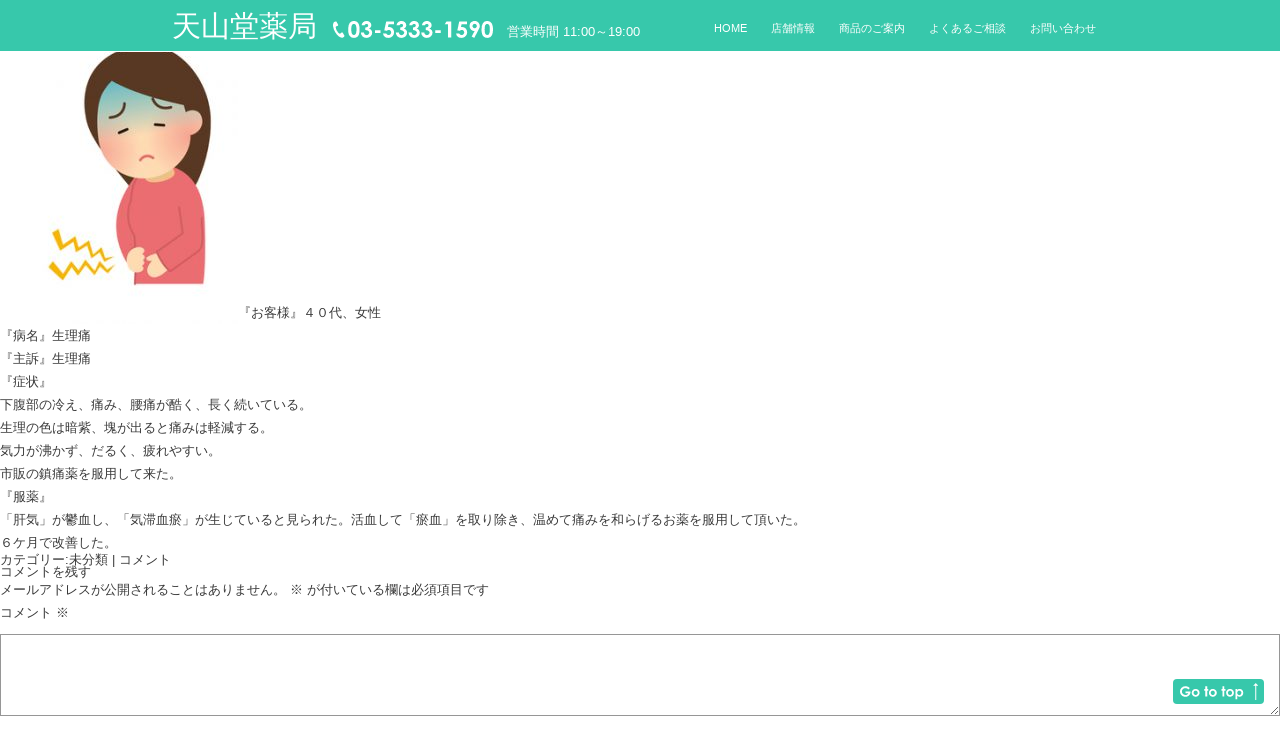

--- FILE ---
content_type: text/html; charset=UTF-8
request_url: https://tenzando.com/%E7%97%87%E4%BE%8B%EF%BC%98%EF%BC%91%E3%80%80%E7%94%9F%E7%90%86%E7%97%9B%EF%BC%88%E3%81%8A%E5%AE%A2%E6%A7%98%E3%81%AE%E4%B8%80%E4%BE%8B%E3%81%A7%E3%81%99%E3%80%82%EF%BC%89/
body_size: 9562
content:
<!DOCTYPE html>
<html dir="ltr" lang="ja"
	prefix="og: https://ogp.me/ns#" ><head>
<!-- Google tag (gtag.js) -->
<script async src="https://www.googletagmanager.com/gtag/js?id=G-Q9M93QW7NL"></script>
<script>
  window.dataLayer = window.dataLayer || [];
  function gtag(){dataLayer.push(arguments);}
  gtag('js', new Date());
  gtag('config', 'UA-243935012-1');
  gtag('config', 'G-Q9M93QW7NL');
</script>
<meta charset="UTF-8" />
<meta name="viewport" content="width=device-width" />
  <link rel="stylesheet" href="https://use.typekit.net/bll5xpg.css">
  <link rel='stylesheet' href='https://tenzando.com/wp-content/themes/blankslate/css/slick.css' type='text/css' media='all' />
  <link rel='stylesheet' href='https://tenzando.com/wp-content/themes/blankslate/js/scroll-hint/scroll-hint.css' type='text/css' media='all' />
  <link rel="SHORTCUT ICON" href="https://tenzando.com/wp-content/themes/blankslate/img/favicon.jpg" />
  
<meta name="description" content="天山堂薬局は渋谷区幡ヶ谷に店舗を構える漢方相談薬局です。" />
<meta name="keywords" content="漢方,薬局,渋谷区,幡ヶ谷,京王線">


		<!-- All in One SEO 4.3.3 - aioseo.com -->
		<title>症例８１ 生理痛（お客様の一例です。） | 笹塚交差点漢方専門</title>
		<meta name="description" content="『お客様』４０代、女性 『病名』生理痛 『主訴』生理痛 『症状』 下腹部の冷え、痛み、腰痛が酷く、長く続いてい" />
		<meta name="robots" content="max-image-preview:large" />
		<meta name="google-site-verification" content="google-site-verification=Jy2O8DiUIaWJeqbRqCd_o9TMR4wx5qZIiLW0cMMfbjQ" />
		<link rel="canonical" href="https://tenzando.com/%e7%97%87%e4%be%8b%ef%bc%98%ef%bc%91%e3%80%80%e7%94%9f%e7%90%86%e7%97%9b%ef%bc%88%e3%81%8a%e5%ae%a2%e6%a7%98%e3%81%ae%e4%b8%80%e4%be%8b%e3%81%a7%e3%81%99%e3%80%82%ef%bc%89/" />
		<meta name="generator" content="All in One SEO (AIOSEO) 4.3.3 " />

		<!-- Global site tag (gtag.js) - Google Analytics -->

<script async src="https://www.googletagmanager.com/gtag/js?id=G-01X3CJZ0G1"></script>

<script>

window.dataLayer = window.dataLayer || [];

function gtag(){dataLayer.push(arguments);}

gtag('js', new Date());



gtag('config', 'G-01X3CJZ0G1');

</script>
		<meta property="og:locale" content="ja_JP" />
		<meta property="og:site_name" content="笹塚交差点漢方専門 | 漢方なら笹塚交差点の天山堂薬局" />
		<meta property="og:type" content="article" />
		<meta property="og:title" content="症例８１ 生理痛（お客様の一例です。） | 笹塚交差点漢方専門" />
		<meta property="og:description" content="『お客様』４０代、女性 『病名』生理痛 『主訴』生理痛 『症状』 下腹部の冷え、痛み、腰痛が酷く、長く続いてい" />
		<meta property="og:url" content="https://tenzando.com/%e7%97%87%e4%be%8b%ef%bc%98%ef%bc%91%e3%80%80%e7%94%9f%e7%90%86%e7%97%9b%ef%bc%88%e3%81%8a%e5%ae%a2%e6%a7%98%e3%81%ae%e4%b8%80%e4%be%8b%e3%81%a7%e3%81%99%e3%80%82%ef%bc%89/" />
		<meta property="article:published_time" content="2022-07-05T07:55:00+00:00" />
		<meta property="article:modified_time" content="2022-07-05T07:55:00+00:00" />
		<meta name="twitter:card" content="summary" />
		<meta name="twitter:title" content="症例８１ 生理痛（お客様の一例です。） | 笹塚交差点漢方専門" />
		<meta name="twitter:description" content="『お客様』４０代、女性 『病名』生理痛 『主訴』生理痛 『症状』 下腹部の冷え、痛み、腰痛が酷く、長く続いてい" />
		<script type="application/ld+json" class="aioseo-schema">
			{"@context":"https:\/\/schema.org","@graph":[{"@type":"BlogPosting","@id":"https:\/\/tenzando.com\/%e7%97%87%e4%be%8b%ef%bc%98%ef%bc%91%e3%80%80%e7%94%9f%e7%90%86%e7%97%9b%ef%bc%88%e3%81%8a%e5%ae%a2%e6%a7%98%e3%81%ae%e4%b8%80%e4%be%8b%e3%81%a7%e3%81%99%e3%80%82%ef%bc%89\/#blogposting","name":"\u75c7\u4f8b\uff18\uff11 \u751f\u7406\u75db\uff08\u304a\u5ba2\u69d8\u306e\u4e00\u4f8b\u3067\u3059\u3002\uff09 | \u7b39\u585a\u4ea4\u5dee\u70b9\u6f22\u65b9\u5c02\u9580","headline":"\u75c7\u4f8b\uff18\uff11\u3000\u751f\u7406\u75db\uff08\u304a\u5ba2\u69d8\u306e\u4e00\u4f8b\u3067\u3059\u3002\uff09","author":{"@id":"https:\/\/tenzando.com\/author\/user\/#author"},"publisher":{"@id":"https:\/\/tenzando.com\/#organization"},"image":{"@type":"ImageObject","url":"https:\/\/tenzando.com\/wp-content\/uploads\/2022\/07\/\u75c7\u4f8b\uff18\uff11\u3000\u751f\u7406\u75db.jpeg","@id":"https:\/\/tenzando.com\/#articleImage","width":270,"height":340},"datePublished":"2022-07-05T07:55:00+09:00","dateModified":"2022-07-05T07:55:00+09:00","inLanguage":"ja","mainEntityOfPage":{"@id":"https:\/\/tenzando.com\/%e7%97%87%e4%be%8b%ef%bc%98%ef%bc%91%e3%80%80%e7%94%9f%e7%90%86%e7%97%9b%ef%bc%88%e3%81%8a%e5%ae%a2%e6%a7%98%e3%81%ae%e4%b8%80%e4%be%8b%e3%81%a7%e3%81%99%e3%80%82%ef%bc%89\/#webpage"},"isPartOf":{"@id":"https:\/\/tenzando.com\/%e7%97%87%e4%be%8b%ef%bc%98%ef%bc%91%e3%80%80%e7%94%9f%e7%90%86%e7%97%9b%ef%bc%88%e3%81%8a%e5%ae%a2%e6%a7%98%e3%81%ae%e4%b8%80%e4%be%8b%e3%81%a7%e3%81%99%e3%80%82%ef%bc%89\/#webpage"},"articleSection":"\u672a\u5206\u985e"},{"@type":"BreadcrumbList","@id":"https:\/\/tenzando.com\/%e7%97%87%e4%be%8b%ef%bc%98%ef%bc%91%e3%80%80%e7%94%9f%e7%90%86%e7%97%9b%ef%bc%88%e3%81%8a%e5%ae%a2%e6%a7%98%e3%81%ae%e4%b8%80%e4%be%8b%e3%81%a7%e3%81%99%e3%80%82%ef%bc%89\/#breadcrumblist","itemListElement":[{"@type":"ListItem","@id":"https:\/\/tenzando.com\/#listItem","position":1,"item":{"@type":"WebPage","@id":"https:\/\/tenzando.com\/","name":"\u30db\u30fc\u30e0","description":"\u5929\u5c71\u5802\u85ac\u5c40\u306f\u6e0b\u8c37\u533a\u5e61\u30f6\u8c37\u306b\u5e97\u8217\u3092\u69cb\u3048\u308b\u6f22\u65b9\u76f8\u8ac7\u85ac\u5c40\u3067\u3059\u3002","url":"https:\/\/tenzando.com\/"},"nextItem":"https:\/\/tenzando.com\/%e7%97%87%e4%be%8b%ef%bc%98%ef%bc%91%e3%80%80%e7%94%9f%e7%90%86%e7%97%9b%ef%bc%88%e3%81%8a%e5%ae%a2%e6%a7%98%e3%81%ae%e4%b8%80%e4%be%8b%e3%81%a7%e3%81%99%e3%80%82%ef%bc%89\/#listItem"},{"@type":"ListItem","@id":"https:\/\/tenzando.com\/%e7%97%87%e4%be%8b%ef%bc%98%ef%bc%91%e3%80%80%e7%94%9f%e7%90%86%e7%97%9b%ef%bc%88%e3%81%8a%e5%ae%a2%e6%a7%98%e3%81%ae%e4%b8%80%e4%be%8b%e3%81%a7%e3%81%99%e3%80%82%ef%bc%89\/#listItem","position":2,"item":{"@type":"WebPage","@id":"https:\/\/tenzando.com\/%e7%97%87%e4%be%8b%ef%bc%98%ef%bc%91%e3%80%80%e7%94%9f%e7%90%86%e7%97%9b%ef%bc%88%e3%81%8a%e5%ae%a2%e6%a7%98%e3%81%ae%e4%b8%80%e4%be%8b%e3%81%a7%e3%81%99%e3%80%82%ef%bc%89\/","name":"\u75c7\u4f8b\uff18\uff11\u3000\u751f\u7406\u75db\uff08\u304a\u5ba2\u69d8\u306e\u4e00\u4f8b\u3067\u3059\u3002\uff09","description":"\u300e\u304a\u5ba2\u69d8\u300f\uff14\uff10\u4ee3\u3001\u5973\u6027 \u300e\u75c5\u540d\u300f\u751f\u7406\u75db \u300e\u4e3b\u8a34\u300f\u751f\u7406\u75db \u300e\u75c7\u72b6\u300f \u4e0b\u8179\u90e8\u306e\u51b7\u3048\u3001\u75db\u307f\u3001\u8170\u75db\u304c\u9177\u304f\u3001\u9577\u304f\u7d9a\u3044\u3066\u3044","url":"https:\/\/tenzando.com\/%e7%97%87%e4%be%8b%ef%bc%98%ef%bc%91%e3%80%80%e7%94%9f%e7%90%86%e7%97%9b%ef%bc%88%e3%81%8a%e5%ae%a2%e6%a7%98%e3%81%ae%e4%b8%80%e4%be%8b%e3%81%a7%e3%81%99%e3%80%82%ef%bc%89\/"},"previousItem":"https:\/\/tenzando.com\/#listItem"}]},{"@type":"Organization","@id":"https:\/\/tenzando.com\/#organization","name":"\u5929\u5c71\u5802\u85ac\u5c40","url":"https:\/\/tenzando.com\/"},{"@type":"Person","@id":"https:\/\/tenzando.com\/author\/user\/#author","url":"https:\/\/tenzando.com\/author\/user\/","name":"user","image":{"@type":"ImageObject","@id":"https:\/\/tenzando.com\/%e7%97%87%e4%be%8b%ef%bc%98%ef%bc%91%e3%80%80%e7%94%9f%e7%90%86%e7%97%9b%ef%bc%88%e3%81%8a%e5%ae%a2%e6%a7%98%e3%81%ae%e4%b8%80%e4%be%8b%e3%81%a7%e3%81%99%e3%80%82%ef%bc%89\/#authorImage","url":"https:\/\/secure.gravatar.com\/avatar\/26fc8adb9c4d1db5ae3b4855d2f9a9a8?s=96&d=mm&r=g","width":96,"height":96,"caption":"user"}},{"@type":"WebPage","@id":"https:\/\/tenzando.com\/%e7%97%87%e4%be%8b%ef%bc%98%ef%bc%91%e3%80%80%e7%94%9f%e7%90%86%e7%97%9b%ef%bc%88%e3%81%8a%e5%ae%a2%e6%a7%98%e3%81%ae%e4%b8%80%e4%be%8b%e3%81%a7%e3%81%99%e3%80%82%ef%bc%89\/#webpage","url":"https:\/\/tenzando.com\/%e7%97%87%e4%be%8b%ef%bc%98%ef%bc%91%e3%80%80%e7%94%9f%e7%90%86%e7%97%9b%ef%bc%88%e3%81%8a%e5%ae%a2%e6%a7%98%e3%81%ae%e4%b8%80%e4%be%8b%e3%81%a7%e3%81%99%e3%80%82%ef%bc%89\/","name":"\u75c7\u4f8b\uff18\uff11 \u751f\u7406\u75db\uff08\u304a\u5ba2\u69d8\u306e\u4e00\u4f8b\u3067\u3059\u3002\uff09 | \u7b39\u585a\u4ea4\u5dee\u70b9\u6f22\u65b9\u5c02\u9580","description":"\u300e\u304a\u5ba2\u69d8\u300f\uff14\uff10\u4ee3\u3001\u5973\u6027 \u300e\u75c5\u540d\u300f\u751f\u7406\u75db \u300e\u4e3b\u8a34\u300f\u751f\u7406\u75db \u300e\u75c7\u72b6\u300f \u4e0b\u8179\u90e8\u306e\u51b7\u3048\u3001\u75db\u307f\u3001\u8170\u75db\u304c\u9177\u304f\u3001\u9577\u304f\u7d9a\u3044\u3066\u3044","inLanguage":"ja","isPartOf":{"@id":"https:\/\/tenzando.com\/#website"},"breadcrumb":{"@id":"https:\/\/tenzando.com\/%e7%97%87%e4%be%8b%ef%bc%98%ef%bc%91%e3%80%80%e7%94%9f%e7%90%86%e7%97%9b%ef%bc%88%e3%81%8a%e5%ae%a2%e6%a7%98%e3%81%ae%e4%b8%80%e4%be%8b%e3%81%a7%e3%81%99%e3%80%82%ef%bc%89\/#breadcrumblist"},"author":{"@id":"https:\/\/tenzando.com\/author\/user\/#author"},"creator":{"@id":"https:\/\/tenzando.com\/author\/user\/#author"},"datePublished":"2022-07-05T07:55:00+09:00","dateModified":"2022-07-05T07:55:00+09:00"},{"@type":"WebSite","@id":"https:\/\/tenzando.com\/#website","url":"https:\/\/tenzando.com\/","name":"\u7b39\u585a\u4ea4\u5dee\u70b9\u6f22\u65b9\u5c02\u9580","description":"\u6f22\u65b9\u306a\u3089\u7b39\u585a\u4ea4\u5dee\u70b9\u306e\u5929\u5c71\u5802\u85ac\u5c40","inLanguage":"ja","publisher":{"@id":"https:\/\/tenzando.com\/#organization"}}]}
		</script>
		<!-- All in One SEO -->

<link rel='dns-prefetch' href='//webfonts.sakura.ne.jp' />
<link rel="alternate" type="application/rss+xml" title="笹塚交差点漢方専門 &raquo; フィード" href="https://tenzando.com/feed/" />
<link rel="alternate" type="application/rss+xml" title="笹塚交差点漢方専門 &raquo; コメントフィード" href="https://tenzando.com/comments/feed/" />
<link rel="alternate" type="application/rss+xml" title="笹塚交差点漢方専門 &raquo; 症例８１　生理痛（お客様の一例です。） のコメントのフィード" href="https://tenzando.com/%e7%97%87%e4%be%8b%ef%bc%98%ef%bc%91%e3%80%80%e7%94%9f%e7%90%86%e7%97%9b%ef%bc%88%e3%81%8a%e5%ae%a2%e6%a7%98%e3%81%ae%e4%b8%80%e4%be%8b%e3%81%a7%e3%81%99%e3%80%82%ef%bc%89/feed/" />
<script type="text/javascript">
window._wpemojiSettings = {"baseUrl":"https:\/\/s.w.org\/images\/core\/emoji\/14.0.0\/72x72\/","ext":".png","svgUrl":"https:\/\/s.w.org\/images\/core\/emoji\/14.0.0\/svg\/","svgExt":".svg","source":{"concatemoji":"https:\/\/tenzando.com\/wp-includes\/js\/wp-emoji-release.min.js?ver=6.1.1"}};
/*! This file is auto-generated */
!function(e,a,t){var n,r,o,i=a.createElement("canvas"),p=i.getContext&&i.getContext("2d");function s(e,t){var a=String.fromCharCode,e=(p.clearRect(0,0,i.width,i.height),p.fillText(a.apply(this,e),0,0),i.toDataURL());return p.clearRect(0,0,i.width,i.height),p.fillText(a.apply(this,t),0,0),e===i.toDataURL()}function c(e){var t=a.createElement("script");t.src=e,t.defer=t.type="text/javascript",a.getElementsByTagName("head")[0].appendChild(t)}for(o=Array("flag","emoji"),t.supports={everything:!0,everythingExceptFlag:!0},r=0;r<o.length;r++)t.supports[o[r]]=function(e){if(p&&p.fillText)switch(p.textBaseline="top",p.font="600 32px Arial",e){case"flag":return s([127987,65039,8205,9895,65039],[127987,65039,8203,9895,65039])?!1:!s([55356,56826,55356,56819],[55356,56826,8203,55356,56819])&&!s([55356,57332,56128,56423,56128,56418,56128,56421,56128,56430,56128,56423,56128,56447],[55356,57332,8203,56128,56423,8203,56128,56418,8203,56128,56421,8203,56128,56430,8203,56128,56423,8203,56128,56447]);case"emoji":return!s([129777,127995,8205,129778,127999],[129777,127995,8203,129778,127999])}return!1}(o[r]),t.supports.everything=t.supports.everything&&t.supports[o[r]],"flag"!==o[r]&&(t.supports.everythingExceptFlag=t.supports.everythingExceptFlag&&t.supports[o[r]]);t.supports.everythingExceptFlag=t.supports.everythingExceptFlag&&!t.supports.flag,t.DOMReady=!1,t.readyCallback=function(){t.DOMReady=!0},t.supports.everything||(n=function(){t.readyCallback()},a.addEventListener?(a.addEventListener("DOMContentLoaded",n,!1),e.addEventListener("load",n,!1)):(e.attachEvent("onload",n),a.attachEvent("onreadystatechange",function(){"complete"===a.readyState&&t.readyCallback()})),(e=t.source||{}).concatemoji?c(e.concatemoji):e.wpemoji&&e.twemoji&&(c(e.twemoji),c(e.wpemoji)))}(window,document,window._wpemojiSettings);
</script>
<style type="text/css">
img.wp-smiley,
img.emoji {
	display: inline !important;
	border: none !important;
	box-shadow: none !important;
	height: 1em !important;
	width: 1em !important;
	margin: 0 0.07em !important;
	vertical-align: -0.1em !important;
	background: none !important;
	padding: 0 !important;
}
</style>
	<link rel='stylesheet' id='wp-block-library-css' href='https://tenzando.com/wp-includes/css/dist/block-library/style.min.css?ver=6.1.1' type='text/css' media='all' />
<link rel='stylesheet' id='classic-theme-styles-css' href='https://tenzando.com/wp-includes/css/classic-themes.min.css?ver=1' type='text/css' media='all' />
<style id='global-styles-inline-css' type='text/css'>
body{--wp--preset--color--black: #000000;--wp--preset--color--cyan-bluish-gray: #abb8c3;--wp--preset--color--white: #ffffff;--wp--preset--color--pale-pink: #f78da7;--wp--preset--color--vivid-red: #cf2e2e;--wp--preset--color--luminous-vivid-orange: #ff6900;--wp--preset--color--luminous-vivid-amber: #fcb900;--wp--preset--color--light-green-cyan: #7bdcb5;--wp--preset--color--vivid-green-cyan: #00d084;--wp--preset--color--pale-cyan-blue: #8ed1fc;--wp--preset--color--vivid-cyan-blue: #0693e3;--wp--preset--color--vivid-purple: #9b51e0;--wp--preset--gradient--vivid-cyan-blue-to-vivid-purple: linear-gradient(135deg,rgba(6,147,227,1) 0%,rgb(155,81,224) 100%);--wp--preset--gradient--light-green-cyan-to-vivid-green-cyan: linear-gradient(135deg,rgb(122,220,180) 0%,rgb(0,208,130) 100%);--wp--preset--gradient--luminous-vivid-amber-to-luminous-vivid-orange: linear-gradient(135deg,rgba(252,185,0,1) 0%,rgba(255,105,0,1) 100%);--wp--preset--gradient--luminous-vivid-orange-to-vivid-red: linear-gradient(135deg,rgba(255,105,0,1) 0%,rgb(207,46,46) 100%);--wp--preset--gradient--very-light-gray-to-cyan-bluish-gray: linear-gradient(135deg,rgb(238,238,238) 0%,rgb(169,184,195) 100%);--wp--preset--gradient--cool-to-warm-spectrum: linear-gradient(135deg,rgb(74,234,220) 0%,rgb(151,120,209) 20%,rgb(207,42,186) 40%,rgb(238,44,130) 60%,rgb(251,105,98) 80%,rgb(254,248,76) 100%);--wp--preset--gradient--blush-light-purple: linear-gradient(135deg,rgb(255,206,236) 0%,rgb(152,150,240) 100%);--wp--preset--gradient--blush-bordeaux: linear-gradient(135deg,rgb(254,205,165) 0%,rgb(254,45,45) 50%,rgb(107,0,62) 100%);--wp--preset--gradient--luminous-dusk: linear-gradient(135deg,rgb(255,203,112) 0%,rgb(199,81,192) 50%,rgb(65,88,208) 100%);--wp--preset--gradient--pale-ocean: linear-gradient(135deg,rgb(255,245,203) 0%,rgb(182,227,212) 50%,rgb(51,167,181) 100%);--wp--preset--gradient--electric-grass: linear-gradient(135deg,rgb(202,248,128) 0%,rgb(113,206,126) 100%);--wp--preset--gradient--midnight: linear-gradient(135deg,rgb(2,3,129) 0%,rgb(40,116,252) 100%);--wp--preset--duotone--dark-grayscale: url('#wp-duotone-dark-grayscale');--wp--preset--duotone--grayscale: url('#wp-duotone-grayscale');--wp--preset--duotone--purple-yellow: url('#wp-duotone-purple-yellow');--wp--preset--duotone--blue-red: url('#wp-duotone-blue-red');--wp--preset--duotone--midnight: url('#wp-duotone-midnight');--wp--preset--duotone--magenta-yellow: url('#wp-duotone-magenta-yellow');--wp--preset--duotone--purple-green: url('#wp-duotone-purple-green');--wp--preset--duotone--blue-orange: url('#wp-duotone-blue-orange');--wp--preset--font-size--small: 13px;--wp--preset--font-size--medium: 20px;--wp--preset--font-size--large: 36px;--wp--preset--font-size--x-large: 42px;--wp--preset--spacing--20: 0.44rem;--wp--preset--spacing--30: 0.67rem;--wp--preset--spacing--40: 1rem;--wp--preset--spacing--50: 1.5rem;--wp--preset--spacing--60: 2.25rem;--wp--preset--spacing--70: 3.38rem;--wp--preset--spacing--80: 5.06rem;}:where(.is-layout-flex){gap: 0.5em;}body .is-layout-flow > .alignleft{float: left;margin-inline-start: 0;margin-inline-end: 2em;}body .is-layout-flow > .alignright{float: right;margin-inline-start: 2em;margin-inline-end: 0;}body .is-layout-flow > .aligncenter{margin-left: auto !important;margin-right: auto !important;}body .is-layout-constrained > .alignleft{float: left;margin-inline-start: 0;margin-inline-end: 2em;}body .is-layout-constrained > .alignright{float: right;margin-inline-start: 2em;margin-inline-end: 0;}body .is-layout-constrained > .aligncenter{margin-left: auto !important;margin-right: auto !important;}body .is-layout-constrained > :where(:not(.alignleft):not(.alignright):not(.alignfull)){max-width: var(--wp--style--global--content-size);margin-left: auto !important;margin-right: auto !important;}body .is-layout-constrained > .alignwide{max-width: var(--wp--style--global--wide-size);}body .is-layout-flex{display: flex;}body .is-layout-flex{flex-wrap: wrap;align-items: center;}body .is-layout-flex > *{margin: 0;}:where(.wp-block-columns.is-layout-flex){gap: 2em;}.has-black-color{color: var(--wp--preset--color--black) !important;}.has-cyan-bluish-gray-color{color: var(--wp--preset--color--cyan-bluish-gray) !important;}.has-white-color{color: var(--wp--preset--color--white) !important;}.has-pale-pink-color{color: var(--wp--preset--color--pale-pink) !important;}.has-vivid-red-color{color: var(--wp--preset--color--vivid-red) !important;}.has-luminous-vivid-orange-color{color: var(--wp--preset--color--luminous-vivid-orange) !important;}.has-luminous-vivid-amber-color{color: var(--wp--preset--color--luminous-vivid-amber) !important;}.has-light-green-cyan-color{color: var(--wp--preset--color--light-green-cyan) !important;}.has-vivid-green-cyan-color{color: var(--wp--preset--color--vivid-green-cyan) !important;}.has-pale-cyan-blue-color{color: var(--wp--preset--color--pale-cyan-blue) !important;}.has-vivid-cyan-blue-color{color: var(--wp--preset--color--vivid-cyan-blue) !important;}.has-vivid-purple-color{color: var(--wp--preset--color--vivid-purple) !important;}.has-black-background-color{background-color: var(--wp--preset--color--black) !important;}.has-cyan-bluish-gray-background-color{background-color: var(--wp--preset--color--cyan-bluish-gray) !important;}.has-white-background-color{background-color: var(--wp--preset--color--white) !important;}.has-pale-pink-background-color{background-color: var(--wp--preset--color--pale-pink) !important;}.has-vivid-red-background-color{background-color: var(--wp--preset--color--vivid-red) !important;}.has-luminous-vivid-orange-background-color{background-color: var(--wp--preset--color--luminous-vivid-orange) !important;}.has-luminous-vivid-amber-background-color{background-color: var(--wp--preset--color--luminous-vivid-amber) !important;}.has-light-green-cyan-background-color{background-color: var(--wp--preset--color--light-green-cyan) !important;}.has-vivid-green-cyan-background-color{background-color: var(--wp--preset--color--vivid-green-cyan) !important;}.has-pale-cyan-blue-background-color{background-color: var(--wp--preset--color--pale-cyan-blue) !important;}.has-vivid-cyan-blue-background-color{background-color: var(--wp--preset--color--vivid-cyan-blue) !important;}.has-vivid-purple-background-color{background-color: var(--wp--preset--color--vivid-purple) !important;}.has-black-border-color{border-color: var(--wp--preset--color--black) !important;}.has-cyan-bluish-gray-border-color{border-color: var(--wp--preset--color--cyan-bluish-gray) !important;}.has-white-border-color{border-color: var(--wp--preset--color--white) !important;}.has-pale-pink-border-color{border-color: var(--wp--preset--color--pale-pink) !important;}.has-vivid-red-border-color{border-color: var(--wp--preset--color--vivid-red) !important;}.has-luminous-vivid-orange-border-color{border-color: var(--wp--preset--color--luminous-vivid-orange) !important;}.has-luminous-vivid-amber-border-color{border-color: var(--wp--preset--color--luminous-vivid-amber) !important;}.has-light-green-cyan-border-color{border-color: var(--wp--preset--color--light-green-cyan) !important;}.has-vivid-green-cyan-border-color{border-color: var(--wp--preset--color--vivid-green-cyan) !important;}.has-pale-cyan-blue-border-color{border-color: var(--wp--preset--color--pale-cyan-blue) !important;}.has-vivid-cyan-blue-border-color{border-color: var(--wp--preset--color--vivid-cyan-blue) !important;}.has-vivid-purple-border-color{border-color: var(--wp--preset--color--vivid-purple) !important;}.has-vivid-cyan-blue-to-vivid-purple-gradient-background{background: var(--wp--preset--gradient--vivid-cyan-blue-to-vivid-purple) !important;}.has-light-green-cyan-to-vivid-green-cyan-gradient-background{background: var(--wp--preset--gradient--light-green-cyan-to-vivid-green-cyan) !important;}.has-luminous-vivid-amber-to-luminous-vivid-orange-gradient-background{background: var(--wp--preset--gradient--luminous-vivid-amber-to-luminous-vivid-orange) !important;}.has-luminous-vivid-orange-to-vivid-red-gradient-background{background: var(--wp--preset--gradient--luminous-vivid-orange-to-vivid-red) !important;}.has-very-light-gray-to-cyan-bluish-gray-gradient-background{background: var(--wp--preset--gradient--very-light-gray-to-cyan-bluish-gray) !important;}.has-cool-to-warm-spectrum-gradient-background{background: var(--wp--preset--gradient--cool-to-warm-spectrum) !important;}.has-blush-light-purple-gradient-background{background: var(--wp--preset--gradient--blush-light-purple) !important;}.has-blush-bordeaux-gradient-background{background: var(--wp--preset--gradient--blush-bordeaux) !important;}.has-luminous-dusk-gradient-background{background: var(--wp--preset--gradient--luminous-dusk) !important;}.has-pale-ocean-gradient-background{background: var(--wp--preset--gradient--pale-ocean) !important;}.has-electric-grass-gradient-background{background: var(--wp--preset--gradient--electric-grass) !important;}.has-midnight-gradient-background{background: var(--wp--preset--gradient--midnight) !important;}.has-small-font-size{font-size: var(--wp--preset--font-size--small) !important;}.has-medium-font-size{font-size: var(--wp--preset--font-size--medium) !important;}.has-large-font-size{font-size: var(--wp--preset--font-size--large) !important;}.has-x-large-font-size{font-size: var(--wp--preset--font-size--x-large) !important;}
.wp-block-navigation a:where(:not(.wp-element-button)){color: inherit;}
:where(.wp-block-columns.is-layout-flex){gap: 2em;}
.wp-block-pullquote{font-size: 1.5em;line-height: 1.6;}
</style>
<link rel='stylesheet' id='wp-pagenavi-css' href='https://tenzando.com/wp-content/plugins/wp-pagenavi/pagenavi-css.css?ver=2.70' type='text/css' media='all' />
<link rel='stylesheet' id='blankslate-style-css' href='https://tenzando.com/wp-content/themes/blankslate/style.css?ver=6.1.1' type='text/css' media='all' />
<script type='text/javascript' src='https://tenzando.com/wp-includes/js/jquery/jquery.min.js?ver=3.6.1' id='jquery-core-js'></script>
<script type='text/javascript' src='https://tenzando.com/wp-includes/js/jquery/jquery-migrate.min.js?ver=3.3.2' id='jquery-migrate-js'></script>
<script type='text/javascript' src='//webfonts.sakura.ne.jp/js/sakurav3.js?fadein=0&#038;ver=3.1.0' id='typesquare_std-js'></script>
<link rel="https://api.w.org/" href="https://tenzando.com/wp-json/" /><link rel="alternate" type="application/json" href="https://tenzando.com/wp-json/wp/v2/posts/821" /><link rel="EditURI" type="application/rsd+xml" title="RSD" href="https://tenzando.com/xmlrpc.php?rsd" />
<link rel="wlwmanifest" type="application/wlwmanifest+xml" href="https://tenzando.com/wp-includes/wlwmanifest.xml" />
<meta name="generator" content="WordPress 6.1.1" />
<link rel='shortlink' href='https://tenzando.com/?p=821' />
<link rel="alternate" type="application/json+oembed" href="https://tenzando.com/wp-json/oembed/1.0/embed?url=https%3A%2F%2Ftenzando.com%2F%25e7%2597%2587%25e4%25be%258b%25ef%25bc%2598%25ef%25bc%2591%25e3%2580%2580%25e7%2594%259f%25e7%2590%2586%25e7%2597%259b%25ef%25bc%2588%25e3%2581%258a%25e5%25ae%25a2%25e6%25a7%2598%25e3%2581%25ae%25e4%25b8%2580%25e4%25be%258b%25e3%2581%25a7%25e3%2581%2599%25e3%2580%2582%25ef%25bc%2589%2F" />
<link rel="alternate" type="text/xml+oembed" href="https://tenzando.com/wp-json/oembed/1.0/embed?url=https%3A%2F%2Ftenzando.com%2F%25e7%2597%2587%25e4%25be%258b%25ef%25bc%2598%25ef%25bc%2591%25e3%2580%2580%25e7%2594%259f%25e7%2590%2586%25e7%2597%259b%25ef%25bc%2588%25e3%2581%258a%25e5%25ae%25a2%25e6%25a7%2598%25e3%2581%25ae%25e4%25b8%2580%25e4%25be%258b%25e3%2581%25a7%25e3%2581%2599%25e3%2580%2582%25ef%25bc%2589%2F&#038;format=xml" />
<link rel="pingback" href="https://tenzando.com/xmlrpc.php" />
<style type="text/css">.recentcomments a{display:inline !important;padding:0 !important;margin:0 !important;}</style></head>
<body class="post-template-default single single-post postid-821 single-format-standard wp-embed-responsive">
<a href="#content" class="skip-link screen-reader-text">Skip to the content</a><svg xmlns="http://www.w3.org/2000/svg" viewBox="0 0 0 0" width="0" height="0" focusable="false" role="none" style="visibility: hidden; position: absolute; left: -9999px; overflow: hidden;" ><defs><filter id="wp-duotone-dark-grayscale"><feColorMatrix color-interpolation-filters="sRGB" type="matrix" values=" .299 .587 .114 0 0 .299 .587 .114 0 0 .299 .587 .114 0 0 .299 .587 .114 0 0 " /><feComponentTransfer color-interpolation-filters="sRGB" ><feFuncR type="table" tableValues="0 0.49803921568627" /><feFuncG type="table" tableValues="0 0.49803921568627" /><feFuncB type="table" tableValues="0 0.49803921568627" /><feFuncA type="table" tableValues="1 1" /></feComponentTransfer><feComposite in2="SourceGraphic" operator="in" /></filter></defs></svg><svg xmlns="http://www.w3.org/2000/svg" viewBox="0 0 0 0" width="0" height="0" focusable="false" role="none" style="visibility: hidden; position: absolute; left: -9999px; overflow: hidden;" ><defs><filter id="wp-duotone-grayscale"><feColorMatrix color-interpolation-filters="sRGB" type="matrix" values=" .299 .587 .114 0 0 .299 .587 .114 0 0 .299 .587 .114 0 0 .299 .587 .114 0 0 " /><feComponentTransfer color-interpolation-filters="sRGB" ><feFuncR type="table" tableValues="0 1" /><feFuncG type="table" tableValues="0 1" /><feFuncB type="table" tableValues="0 1" /><feFuncA type="table" tableValues="1 1" /></feComponentTransfer><feComposite in2="SourceGraphic" operator="in" /></filter></defs></svg><svg xmlns="http://www.w3.org/2000/svg" viewBox="0 0 0 0" width="0" height="0" focusable="false" role="none" style="visibility: hidden; position: absolute; left: -9999px; overflow: hidden;" ><defs><filter id="wp-duotone-purple-yellow"><feColorMatrix color-interpolation-filters="sRGB" type="matrix" values=" .299 .587 .114 0 0 .299 .587 .114 0 0 .299 .587 .114 0 0 .299 .587 .114 0 0 " /><feComponentTransfer color-interpolation-filters="sRGB" ><feFuncR type="table" tableValues="0.54901960784314 0.98823529411765" /><feFuncG type="table" tableValues="0 1" /><feFuncB type="table" tableValues="0.71764705882353 0.25490196078431" /><feFuncA type="table" tableValues="1 1" /></feComponentTransfer><feComposite in2="SourceGraphic" operator="in" /></filter></defs></svg><svg xmlns="http://www.w3.org/2000/svg" viewBox="0 0 0 0" width="0" height="0" focusable="false" role="none" style="visibility: hidden; position: absolute; left: -9999px; overflow: hidden;" ><defs><filter id="wp-duotone-blue-red"><feColorMatrix color-interpolation-filters="sRGB" type="matrix" values=" .299 .587 .114 0 0 .299 .587 .114 0 0 .299 .587 .114 0 0 .299 .587 .114 0 0 " /><feComponentTransfer color-interpolation-filters="sRGB" ><feFuncR type="table" tableValues="0 1" /><feFuncG type="table" tableValues="0 0.27843137254902" /><feFuncB type="table" tableValues="0.5921568627451 0.27843137254902" /><feFuncA type="table" tableValues="1 1" /></feComponentTransfer><feComposite in2="SourceGraphic" operator="in" /></filter></defs></svg><svg xmlns="http://www.w3.org/2000/svg" viewBox="0 0 0 0" width="0" height="0" focusable="false" role="none" style="visibility: hidden; position: absolute; left: -9999px; overflow: hidden;" ><defs><filter id="wp-duotone-midnight"><feColorMatrix color-interpolation-filters="sRGB" type="matrix" values=" .299 .587 .114 0 0 .299 .587 .114 0 0 .299 .587 .114 0 0 .299 .587 .114 0 0 " /><feComponentTransfer color-interpolation-filters="sRGB" ><feFuncR type="table" tableValues="0 0" /><feFuncG type="table" tableValues="0 0.64705882352941" /><feFuncB type="table" tableValues="0 1" /><feFuncA type="table" tableValues="1 1" /></feComponentTransfer><feComposite in2="SourceGraphic" operator="in" /></filter></defs></svg><svg xmlns="http://www.w3.org/2000/svg" viewBox="0 0 0 0" width="0" height="0" focusable="false" role="none" style="visibility: hidden; position: absolute; left: -9999px; overflow: hidden;" ><defs><filter id="wp-duotone-magenta-yellow"><feColorMatrix color-interpolation-filters="sRGB" type="matrix" values=" .299 .587 .114 0 0 .299 .587 .114 0 0 .299 .587 .114 0 0 .299 .587 .114 0 0 " /><feComponentTransfer color-interpolation-filters="sRGB" ><feFuncR type="table" tableValues="0.78039215686275 1" /><feFuncG type="table" tableValues="0 0.94901960784314" /><feFuncB type="table" tableValues="0.35294117647059 0.47058823529412" /><feFuncA type="table" tableValues="1 1" /></feComponentTransfer><feComposite in2="SourceGraphic" operator="in" /></filter></defs></svg><svg xmlns="http://www.w3.org/2000/svg" viewBox="0 0 0 0" width="0" height="0" focusable="false" role="none" style="visibility: hidden; position: absolute; left: -9999px; overflow: hidden;" ><defs><filter id="wp-duotone-purple-green"><feColorMatrix color-interpolation-filters="sRGB" type="matrix" values=" .299 .587 .114 0 0 .299 .587 .114 0 0 .299 .587 .114 0 0 .299 .587 .114 0 0 " /><feComponentTransfer color-interpolation-filters="sRGB" ><feFuncR type="table" tableValues="0.65098039215686 0.40392156862745" /><feFuncG type="table" tableValues="0 1" /><feFuncB type="table" tableValues="0.44705882352941 0.4" /><feFuncA type="table" tableValues="1 1" /></feComponentTransfer><feComposite in2="SourceGraphic" operator="in" /></filter></defs></svg><svg xmlns="http://www.w3.org/2000/svg" viewBox="0 0 0 0" width="0" height="0" focusable="false" role="none" style="visibility: hidden; position: absolute; left: -9999px; overflow: hidden;" ><defs><filter id="wp-duotone-blue-orange"><feColorMatrix color-interpolation-filters="sRGB" type="matrix" values=" .299 .587 .114 0 0 .299 .587 .114 0 0 .299 .587 .114 0 0 .299 .587 .114 0 0 " /><feComponentTransfer color-interpolation-filters="sRGB" ><feFuncR type="table" tableValues="0.098039215686275 1" /><feFuncG type="table" tableValues="0 0.66274509803922" /><feFuncB type="table" tableValues="0.84705882352941 0.41960784313725" /><feFuncA type="table" tableValues="1 1" /></feComponentTransfer><feComposite in2="SourceGraphic" operator="in" /></filter></defs></svg><div id="wrapper" class="hfeed">
  <header id="header" class="header" role="banner">
    <div class="inr">
      <div id="branding">
        <div id="site-title" itemprop="publisher" itemscope itemtype="https://schema.org/Organization">
        <a href="https://tenzando.com/" title="笹塚交差点漢方専門" rel="home" itemprop="url"><span itemprop="name">天山堂薬局</span></a>        </div>
        <div class="tel"><a href="tel:03-5333-1590"><img src="https://tenzando.com/wp-content/themes/blankslate/img/tel.svg" alt="TEL:03-5333-1590"></a></div>
        <div class="time">営業時間 11:00～19:00</div>
      </div>
      <div id="sp_menu_btn"><div class="line"></div></div>
      <nav id="menu" role="navigation" itemscope itemtype="https://schema.org/SiteNavigationElement">
        <div class="menu-menu-1-container"><ul id="menu-menu-1" class="menu"><li id="menu-item-10" class="menu-item menu-item-type-post_type menu-item-object-page menu-item-home menu-item-10"><a href="https://tenzando.com/" itemprop="url"><span itemprop="name">HOME</span></a></li>
<li id="menu-item-22" class="menu-item menu-item-type-post_type menu-item-object-page menu-item-22"><a href="https://tenzando.com/store/" itemprop="url"><span itemprop="name">店舗情報</span></a></li>
<li id="menu-item-21" class="menu-item menu-item-type-post_type menu-item-object-page menu-item-21"><a href="https://tenzando.com/products_1/" itemprop="url"><span itemprop="name">商品のご案内</span></a></li>
<li id="menu-item-20" class="menu-item menu-item-type-post_type menu-item-object-page menu-item-20"><a href="https://tenzando.com/faq_1/" itemprop="url"><span itemprop="name">よくあるご相談</span></a></li>
<li id="menu-item-19" class="menu-item menu-item-type-post_type menu-item-object-page menu-item-19"><a href="https://tenzando.com/contact/" itemprop="url"><span itemprop="name">お問い合わせ</span></a></li>
</ul></div>        <div class="tel"><a href="tel:03-5333-1590"><img src="https://tenzando.com/wp-content/themes/blankslate/img/tel.svg" alt="TEL:03-5333-1590"></a></div>
        <div class="time">営業時間 11:00～19:00</div>
      </nav>
    </div>
    <nav id="sp_menu" role="navigation" itemscope itemtype="https://schema.org/SiteNavigationElement">
      <div class="menu-menu-1-container"><ul id="menu-menu-2" class="menu"><li class="menu-item menu-item-type-post_type menu-item-object-page menu-item-home menu-item-10"><a href="https://tenzando.com/" itemprop="url"><span itemprop="name">HOME</span></a></li>
<li class="menu-item menu-item-type-post_type menu-item-object-page menu-item-22"><a href="https://tenzando.com/store/" itemprop="url"><span itemprop="name">店舗情報</span></a></li>
<li class="menu-item menu-item-type-post_type menu-item-object-page menu-item-21"><a href="https://tenzando.com/products_1/" itemprop="url"><span itemprop="name">商品のご案内</span></a></li>
<li class="menu-item menu-item-type-post_type menu-item-object-page menu-item-20"><a href="https://tenzando.com/faq_1/" itemprop="url"><span itemprop="name">よくあるご相談</span></a></li>
<li class="menu-item menu-item-type-post_type menu-item-object-page menu-item-19"><a href="https://tenzando.com/contact/" itemprop="url"><span itemprop="name">お問い合わせ</span></a></li>
</ul></div>      <ul class="other_link">
        <li><a href="https://tenzando.com/senjiyaku/">煎じ薬について</a></li>
        <li><a href="https://tenzando.com/about/">中医学とは</a></li>
        <li><a href="https://tenzando.com/news/">お知らせ</a></li>
      </ul>
      <div class="tel"><a href="tel:03-5333-1590"><img src="https://tenzando.com/wp-content/themes/blankslate/img/tel.svg" alt="TEL:03-5333-1590"></a></div>
      <div class="time">営業時間 11:00～19:00</div>
    </nav>
  </header>
  <div id="container"><main id="content" role="main">
<article id="post-821" class="post-821 post type-post status-publish format-standard hentry category-uncategorized">
<header>
<h1 class="entry-title" itemprop="headline"><a href="https://tenzando.com/%e7%97%87%e4%be%8b%ef%bc%98%ef%bc%91%e3%80%80%e7%94%9f%e7%90%86%e7%97%9b%ef%bc%88%e3%81%8a%e5%ae%a2%e6%a7%98%e3%81%ae%e4%b8%80%e4%be%8b%e3%81%a7%e3%81%99%e3%80%82%ef%bc%89/" title="症例８１　生理痛（お客様の一例です。）" rel="bookmark">症例８１　生理痛（お客様の一例です。）</a>
</h1><div class="entry-meta">
<span class="author vcard" itemprop="author" itemscope itemtype="https://schema.org/Person"><span itemprop="name"><a href="https://tenzando.com/author/user/" title="user の投稿" rel="author">user</a></span></span>
<span class="meta-sep"> | </span>
<time class="entry-date" datetime="2022.07.05" title="2022.07.05" itemprop="datePublished" pubdate>2022.07.05</time>
<meta itemprop="dateModified" content="2022.07.05" /></div></header>
<div class="entry-content" itemprop="mainEntityOfPage">
<meta itemprop="description" content="『お客様』４０代、女性 『病名』生理痛 『主訴』生理痛 『症状』 下腹部の冷え、痛み、腰痛が酷く、長く続いている。 生理の色は暗紫、塊が出ると痛みは軽減する。 気力が沸かず、だるく、疲れやすい。 市販の鎮痛薬を服用して来 ... 症例８１　生理痛（お客様の一例です。）" />
<p><img decoding="async" loading="lazy" class="alignnone size-medium wp-image-824" src="http://tenzando.com/wp-content/uploads/2022/07/症例８１　生理痛-238x300.jpeg" alt="" width="238" height="300" srcset="https://tenzando.com/wp-content/uploads/2022/07/症例８１　生理痛-238x300.jpeg 238w, https://tenzando.com/wp-content/uploads/2022/07/症例８１　生理痛.jpeg 270w" sizes="(max-width: 238px) 100vw, 238px" />『お客様』４０代、女性</p>
<p>『病名』生理痛</p>
<p>『主訴』生理痛</p>
<p>『症状』</p>
<p>下腹部の冷え、痛み、腰痛が酷く、長く続いている。</p>
<p>生理の色は暗紫、塊が出ると痛みは軽減する。</p>
<p>気力が沸かず、だるく、疲れやすい。</p>
<p>市販の鎮痛薬を服用して来た。</p>
<p>『服薬』</p>
<p>「肝気」が鬱血し、「気滞血瘀」が生じていると見られた。活血して「瘀血」を取り除き、温めて痛みを和らげるお薬を服用して頂いた。</p>
<p>６ケ月で改善した。</p>
<div class="entry-links"></div>
</div><footer class="entry-footer">
<span class="cat-links">カテゴリー:<a href="https://tenzando.com/category/uncategorized/" rel="category tag">未分類</a></span>
<span class="tag-links"></span>
<span class="meta-sep">|</span> <span class="comments-link"><a href="https://tenzando.com/%e7%97%87%e4%be%8b%ef%bc%98%ef%bc%91%e3%80%80%e7%94%9f%e7%90%86%e7%97%9b%ef%bc%88%e3%81%8a%e5%ae%a2%e6%a7%98%e3%81%ae%e4%b8%80%e4%be%8b%e3%81%a7%e3%81%99%e3%80%82%ef%bc%89/#respond">コメント</a></span></footer></article><div id="comments">
	<div id="respond" class="comment-respond">
		<h3 id="reply-title" class="comment-reply-title">コメントを残す <small><a rel="nofollow" id="cancel-comment-reply-link" href="/%E7%97%87%E4%BE%8B%EF%BC%98%EF%BC%91%E3%80%80%E7%94%9F%E7%90%86%E7%97%9B%EF%BC%88%E3%81%8A%E5%AE%A2%E6%A7%98%E3%81%AE%E4%B8%80%E4%BE%8B%E3%81%A7%E3%81%99%E3%80%82%EF%BC%89/#respond" style="display:none;">コメントをキャンセル</a></small></h3><form action="https://tenzando.com/wp-comments-post.php" method="post" id="commentform" class="comment-form"><p class="comment-notes"><span id="email-notes">メールアドレスが公開されることはありません。</span> <span class="required-field-message"><span class="required">※</span> が付いている欄は必須項目です</span></p><p class="comment-form-comment"><label for="comment">コメント <span class="required">※</span></label> <textarea id="comment" name="comment" cols="45" rows="8" maxlength="65525" required="required"></textarea></p><p class="comment-form-author"><label for="author">名前 <span class="required">※</span></label> <input id="author" name="author" type="text" value="" size="30" maxlength="245" autocomplete="name" required="required" /></p>
<p class="comment-form-email"><label for="email">メール <span class="required">※</span></label> <input id="email" name="email" type="text" value="" size="30" maxlength="100" aria-describedby="email-notes" autocomplete="email" required="required" /></p>
<p class="comment-form-url"><label for="url">サイト</label> <input id="url" name="url" type="text" value="" size="30" maxlength="200" autocomplete="url" /></p>
<p class="comment-form-cookies-consent"><input id="wp-comment-cookies-consent" name="wp-comment-cookies-consent" type="checkbox" value="yes" /> <label for="wp-comment-cookies-consent">次回のコメントで使用するためブラウザーに自分の名前、メールアドレス、サイトを保存する。</label></p>
<p class="form-submit"><input name="submit" type="submit" id="submit" class="submit" value="コメントを送信" /> <input type='hidden' name='comment_post_ID' value='821' id='comment_post_ID' />
<input type='hidden' name='comment_parent' id='comment_parent' value='0' />
</p><p style="display: none !important;"><label>&#916;<textarea name="ak_hp_textarea" cols="45" rows="8" maxlength="100"></textarea></label><input type="hidden" id="ak_js_1" name="ak_js" value="189"/><script>document.getElementById( "ak_js_1" ).setAttribute( "value", ( new Date() ).getTime() );</script></p></form>	</div><!-- #respond -->
	</div><footer class="footer">

	<nav class="navigation post-navigation" aria-label="投稿">
		<h2 class="screen-reader-text">投稿ナビゲーション</h2>
		<div class="nav-links"><div class="nav-previous"><a href="https://tenzando.com/%e7%97%87%e4%be%8b%ef%bc%98%ef%bc%90%e3%80%80%e3%82%81%e3%81%be%e3%81%84%ef%bc%88%e3%81%8a%e5%ae%a2%e6%a7%98%e3%81%ae%e4%b8%80%e4%be%8b%e3%81%a7%e3%81%99%e3%80%82%ef%bc%89/" rel="prev"><span class="meta-nav">&larr;</span> 症例８０　めまい（お客様の一例です。）</a></div><div class="nav-next"><a href="https://tenzando.com/%e7%97%87%e4%be%8b%ef%bc%98%ef%bc%92%e3%80%80%e3%82%a4%e3%83%a9%e3%82%a4%e3%83%a9%e3%80%80%e6%86%82%e3%81%86%e3%81%a4%e6%84%9f%ef%bc%88%e3%81%8a%e5%ae%a2%e6%a7%98%e3%81%ae%e4%b8%80%e4%be%8b%e3%81%a7/" rel="next">症例８２　イライラ　憂うつ感（お客様の一例です。） <span class="meta-nav">&rarr;</span></a></div></div>
	</nav></footer>
</main>
</div>
<div class="totop"><a href="#">
  <img class="pc" src="https://tenzando.com/wp-content/themes/blankslate/img/totop.svg" alt="Go to top↑">
  <img class="tab" src="https://tenzando.com/wp-content/themes/blankslate/img/totop-g.png" alt="Go to top↑">
</a></div>
<footer id="footer" class="footer" role="contentinfo">
  <div class="info">
    <div class="sitename">天山堂薬局</div>
    <p class="detail">
      〒151-0072 渋谷区幡ヶ谷2-31-3<span class="pc">　</span><br class="sp">Tel.03-5333-1590<br>
      営業時間／11:00～19:00　定休日／日曜・祝日
    </p>
  </div>
  <nav class="footer_nav">
    <div class="menu-menu-1-container"><ul id="menu-menu-3" class="menu"><li class="menu-item menu-item-type-post_type menu-item-object-page menu-item-home menu-item-10"><a href="https://tenzando.com/" itemprop="url"><span itemprop="name">HOME</span></a></li>
<li class="menu-item menu-item-type-post_type menu-item-object-page menu-item-22"><a href="https://tenzando.com/store/" itemprop="url"><span itemprop="name">店舗情報</span></a></li>
<li class="menu-item menu-item-type-post_type menu-item-object-page menu-item-21"><a href="https://tenzando.com/products_1/" itemprop="url"><span itemprop="name">商品のご案内</span></a></li>
<li class="menu-item menu-item-type-post_type menu-item-object-page menu-item-20"><a href="https://tenzando.com/faq_1/" itemprop="url"><span itemprop="name">よくあるご相談</span></a></li>
<li class="menu-item menu-item-type-post_type menu-item-object-page menu-item-19"><a href="https://tenzando.com/contact/" itemprop="url"><span itemprop="name">お問い合わせ</span></a></li>
</ul></div>  </nav>
  <div id="copyright">
    Copyright &copy; tenzando All Rights Reserved.
  </div>
</footer>
</div>
<script src="https://code.jquery.com/jquery-3.2.1.min.js"></script>
<script src="https://cdnjs.cloudflare.com/ajax/libs/object-fit-images/3.2.4/ofi.js"></script>
<script> objectFitImages(); </script>
<script src="https://tenzando.com/wp-content/themes/blankslate/js/jquery.inview.min.js"></script>
<script src="https://tenzando.com/wp-content/themes/blankslate/js/slick.js"></script>
<script src="https://tenzando.com/wp-content/themes/blankslate/js/scroll-hint/scroll-hint.js"></script>
<script src="https://tenzando.com/wp-content/themes/blankslate/js/common.js"></script>
<script>
jQuery(document).ready(function($) {
var deviceAgent = navigator.userAgent.toLowerCase();
if (deviceAgent.match(/(iphone|ipod|ipad)/)) {
$("html").addClass("ios");
}
if (navigator.userAgent.search("MSIE") >= 0) {
$("html").addClass("ie");
}
else if (navigator.userAgent.search("Chrome") >= 0) {
$("html").addClass("chrome");
}
else if (navigator.userAgent.search("Firefox") >= 0) {
$("html").addClass("firefox");
}
else if (navigator.userAgent.search("Safari") >= 0 && navigator.userAgent.search("Chrome") < 0) {
$("html").addClass("safari");
}
else if (navigator.userAgent.search("Opera") >= 0) {
$("html").addClass("opera");
}
});
</script>
<script type='text/javascript' src='https://tenzando.com/wp-includes/js/comment-reply.min.js?ver=6.1.1' id='comment-reply-js'></script>
</body>
</html>

--- FILE ---
content_type: text/css
request_url: https://tenzando.com/wp-content/themes/blankslate/style.css?ver=6.1.1
body_size: 11299
content:
.pc{display:block}.pc.inline{display:inline}.pc.flex{display:flex}.sp{display:none}.sp.inline{display:none}.sp.flex{display:none}br.pc{display:inline}br.tab{display:none}br.sp{display:none}span.pc{display:inline}span.tab{display:none}span.sp{display:none}@media (max-width: 1023px){br.tab{display:inline}span.pc{display:none}span.tab{display:inline}}@media (max-width: 750px){.pc{display:none}.pc.inline{display:none}.pc.flex{display:none}.sp{display:block}.sp.inline{display:inline}.sp.flex{display:flex}br.pc{display:none}br.tab{display:none}br.sp{display:inline}span.sp{display:inline}}@-webkit-keyframes scroll{0%{transform:translateY(0)}50%{transform:translateY(20px)}100%{transform:translateY(0)}}@-moz-keyframes scroll{0%{transform:translateY(0)}50%{transform:translateY(20px)}100%{transform:translateY(0)}}@keyframes scroll{0%{transform:translateY(0)}50%{transform:translateY(20px)}100%{transform:translateY(0)}}.pc{display:block}.pc.inline{display:inline}.pc.flex{display:flex}.sp{display:none}.sp.inline{display:none}.sp.flex{display:none}br.pc{display:inline}br.tab{display:none}br.sp{display:none}span.pc{display:inline}span.tab{display:none}span.sp{display:none}@media (max-width: 1023px){br.tab{display:inline}span.pc{display:none}span.tab{display:inline}}@media (max-width: 750px){.pc{display:none}.pc.inline{display:none}.pc.flex{display:none}.sp{display:block}.sp.inline{display:inline}.sp.flex{display:flex}br.pc{display:none}br.tab{display:none}br.sp{display:inline}span.sp{display:inline}}@-webkit-keyframes scroll{0%{transform:translateY(0)}50%{transform:translateY(20px)}100%{transform:translateY(0)}}@-moz-keyframes scroll{0%{transform:translateY(0)}50%{transform:translateY(20px)}100%{transform:translateY(0)}}@keyframes scroll{0%{transform:translateY(0)}50%{transform:translateY(20px)}100%{transform:translateY(0)}}input,button,select,textarea{-webkit-appearance:none;-moz-appearance:none;appearance:none;background:transparent;border:none;border-radius:0;font:inherit;outline:none}textarea{resize:vertical}input[type='checkbox'],input[type='radio']{display:none}input[type='submit'],input[type='button'],label,button,select{cursor:pointer}select::-ms-expand{display:none}form{margin:0 auto;width:100%}input,button,select,textarea{font-size:0.8em}input,textarea{border:1px solid #969696}input{padding:10px}.mwform-radio-field span{position:relative;padding-left:1.25em;margin-right:1em}.mwform-radio-field span::before{content:"";display:block;position:absolute;top:0;left:0;width:15px;height:15px;border:1px solid #ddd;border-radius:50%;background:#eee}.mwform-radio-field input:checked+span::after{content:"";display:block;position:absolute;top:3px;left:3px;width:11px;height:11px;background:#A66970;border-radius:50%}.mwform-checkbox-field span{position:relative;padding-left:1.25em;margin-right:1em}.mwform-checkbox-field span::before{content:"";display:block;position:absolute;top:0;left:0;width:15px;height:15px;border:1px solid #ddd;background:#fff}.mwform-checkbox-field input:checked+span::after{content:"";display:block;position:absolute;top:3px;left:3px;width:11px;height:11px;background:#A66970;border-radius:50%}select{border:1px solid #ddd;padding:10px;border-radius:5px;background:#eee}textarea{margin:10px 0 0;padding:5px;width:100%;height:8em}.button{text-align:center}.button input{background:#A66970;padding:15px 30px;color:#fff;border:none;font-size:16px}.button input:hover{opacity:0.7;cursor:pointer}html,body,div,span,applet,object,iframe,h1,h2,h3,h4,h5,h6,p,blockquote,pre,a,abbr,acronym,address,big,cite,code,del,dfn,em,img,ins,kbd,q,s,samp,small,strike,strong,sub,sup,tt,var,b,u,i,center,dl,dt,dd,ol,ul,li,fieldset,form,label,legend,table,caption,tbody,tfoot,thead,tr,th,td,article,aside,canvas,details,embed,figure,figcaption,footer,header,hgroup,menu,nav,output,ruby,section,summary,time,mark,audio,video{margin:0;padding:0;border:0;font-size:100%;font:inherit;vertical-align:baseline}html{scroll-behavior:smooth}body{line-height:1}a{text-decoration-skip-ink:auto}a[href^="tel"]{color:inherit;text-decoration:none}button{outline:0}ol,ul{list-style:none}blockquote,q{quotes:none}blockquote:before,blockquote:after,q:before,q:after{content:'';content:none}q{display:inline;font-style:italic}q:before{content:'"';font-style:normal}q:after{content:'"';font-style:normal}textarea,input[type="text"],input[type="button"],input[type="submit"],input[type="reset"],input[type="search"],input[type="password"]{-webkit-appearance:none;appearance:none;border-radius:0}input[type="search"]{-webkit-appearance:textfield}table{border-collapse:collapse;border-spacing:0}th,td{padding:2px}big{font-size:120%}small,sup,sub{font-size:80%}sup{vertical-align:super}sub{vertical-align:sub}dd{margin-left:20px}kbd,tt{font-family:courier;font-size:12px}ins{text-decoration:underline}del,strike,s{text-decoration:line-through}dt{font-weight:bold}address,cite,var{font-style:italic}article,aside,details,figcaption,figure,footer,header,hgroup,menu,nav,section{display:block}*{box-sizing:border-box;-webkit-tap-highlight-color:transparent}.screen-reader-text{border:0;clip:rect(1px, 1px, 1px, 1px);-webkit-clip-path:inset(50%);clip-path:inset(50%);height:1px;margin:-1px;overflow:hidden;padding:0;position:absolute !important;width:1px;word-wrap:normal !important;word-break:normal}.screen-reader-text:focus{background-color:#f7f7f7;border-radius:3px;box-shadow:0 0 2px 2px rgba(0,0,0,0.6);clip:auto !important;-webkit-clip-path:none;clip-path:none;color:#007acc;display:block;font-size:14px;font-size:.875rem;font-weight:700;height:auto;right:5px;line-height:normal;padding:15px 23px 14px;text-decoration:none;top:5px;width:auto;z-index:100000}.skip-link{left:-9999rem;top:2.5rem;z-index:999999999;text-decoration:underline}.skip-link:focus{display:block;left:6px;top:7px;font-size:14px;font-weight:600;text-decoration:none;line-height:normal;padding:15px 23px 14px;z-index:100000;right:auto}.visually-hidden:not(:focus):not(:active),.form-allowed-tags:not(:focus):not(:active){position:absolute !important;height:1px;width:1px;overflow:hidden;clip:rect(1px 1px 1px 1px);clip:rect(1px, 1px, 1px, 1px);white-space:nowrap}html,body,div,span,applet,object,iframe,h1,h2,h3,h4,h5,h6,p,blockquote,pre,a,abbr,acronym,address,big,cite,code,del,dfn,em,img,ins,kbd,q,s,samp,small,strike,strong,sub,sup,tt,var,b,u,i,center,dl,dt,dd,ol,ul,li,fieldset,form,label,legend,table,caption,tbody,tfoot,thead,tr,th,td,article,aside,canvas,details,embed,figure,figcaption,footer,header,hgroup,menu,nav,output,ruby,section,summary,time,mark,audio,video{margin:0;padding:0;border:0;font-size:100%;font:inherit;vertical-align:baseline}article,aside,details,figcaption,figure,footer,header,hgroup,menu,nav,section{display:block}body{line-height:1}ol,ul{list-style:none}blockquote,q{quotes:none}blockquote:before,blockquote:after,q:before,q:after{content:'';content:none}table{border-collapse:collapse;border-spacing:0}img{vertical-align:bottom}@media (max-width: 750px){img{width:100%}}@font-face{font-family:'NotoSerif';src:url("font/NotoSerifJP-Medium.otf")}body{font-family:"Arial", "メイリオ", sans-serif;font-style:normal;font-weight:400;font-size:16px;color:#3a3a3a}@media (max-width: 1600px){body{font-size:1vw}}@media (max-width: 750px){body{font-size:2.1333333333vw}}.font-min,.contact .hosoku,.products table thead th{font-family:'NotoSerif'}.font-century{font-family:century-gothic, sans-serif;font-weight:400;font-style:normal}#wrapper{position:relative;overflow:hidden}a{color:#3a3a3a;text-decoration:none;transition:opacity .3s}a:hover{opacity:.7}@media (max-width: 1023px){a:hover{opacity:1}}p{line-height:calc(30 / 16)}.cont_w,.header .inr,.home--links01,.home--faq .inr,.home--links02,.home--news .wrap,.lower .breadcrumb ul,.lower .l_flex,.store .map,.store .access_wrap,.about--point,.senjiyaku--list,.faq_link,.faq-qa,.faq-shojo,.faq-gekkei,.self_check,.news_list,.products_link,.products .table_wrap,.products .scroll_table-wrap{width:1170px;margin:0 auto}@media (max-width: 1600px){.cont_w,.header .inr,.home--links01,.home--faq .inr,.home--links02,.home--news .wrap,.lower .breadcrumb ul,.lower .l_flex,.store .map,.store .access_wrap,.about--point,.senjiyaku--list,.faq_link,.faq-qa,.faq-shojo,.faq-gekkei,.self_check,.news_list,.products_link,.products .table_wrap,.products .scroll_table-wrap{width:73.125vw}}@media (max-width: 1023px){.cont_w,.header .inr,.home--links01,.home--faq .inr,.home--links02,.home--news .wrap,.lower .breadcrumb ul,.lower .l_flex,.store .map,.store .access_wrap,.about--point,.senjiyaku--list,.faq_link,.faq-qa,.faq-shojo,.faq-gekkei,.self_check,.news_list,.products_link,.products .table_wrap,.products .scroll_table-wrap{width:92vw}}.giji,.header #menu .menu li.current-menu-item a::after,.home--faq .inr .box li::before,.home--links02::before,.home--news .btn a::after,.contact form .select_wrap::after,.senjiyaku--list li:not(:last-child) figure::before,.faq_link li span::after,.faq_link li a::after,.faq-qa>dt>span::before,.news_list>dl>dd .head .btn::after,.news_list>dl>dd .head .btn::before,.products_link li span::after,.products_link li a::after{display:block;position:absolute;content:""}.img-cover img,.home--links01 .box figure img,.home--links02 .box figure img,.lower--head figure img,.lower .l_flex figure img{width:100%;height:100%;object-fit:cover;font-family:'object-fit: cover;'}.img-contain img,.bottom_bn .kenkyu img,.home--news .inr .ttl .en img,.about--point .box .ttl img,.senjiyaku--list li figure img,.faq-gekkei .table_wrap figure img{width:100%;height:100%;object-fit:contain;font-family:'object-fit: contain;'}.l_btn{text-align:center}.l_btn a{display:inline-block;padding:17px 35px;border:solid 1px #000;font-size:24px;font-weight:700}@media (max-width: 1600px){.l_btn a{padding:1.0625vw 2.1875vw;font-size:1.5vw}}.header{position:fixed;top:0;left:0;z-index:1000;width:100%;height:65px;background:#37c8ab;border-bottom:1px #fff solid}@media (max-width: 1600px){.header{height:4.0625vw}}@media (max-width: 1023px){.header{border-bottom:none;height:8.6666666667vw;z-index:9999}}.header .inr{display:flex;align-items:center;justify-content:space-between;height:65px}.header .inr #branding{display:flex;align-items:flex-end}.header .inr #branding #site-title{margin-right:20px;font-size:36px}.header .inr #branding #site-title a{color:#fff}@media (max-width: 1600px){.header .inr #branding #site-title{margin-right:1.25vw;font-size:2.25vw}}.header .inr #branding .tel{width:200px;margin-right:18px;padding-bottom:3px}@media (max-width: 1600px){.header .inr #branding .tel{width:12.5vw;margin-right:1.125vw;padding-bottom:.1875vw}.header .inr #branding .tel img{width:100%}}.header .inr #branding .time{padding-bottom:3px;font-size:16px;color:#fff}@media (max-width: 1600px){.header .inr #branding .time{padding-bottom:.1875vw;font-size:1vw}}@media (max-width: 1023px){.header .inr #branding .tel{display:none}.header .inr #branding .time{display:none}}@media (max-width: 1600px){.header .inr{height:4.0625vw}}@media (max-width: 1023px){.header .inr{position:relative;z-index:9500;height:8.6666666667vw;width:100%;padding:0 4vw;border-bottom:solid 1px #fff}.header .inr #branding #site-title{margin-right:0;font-size:4.8vw}.header .inr #branding #site-title a{color:#fff}.header .inr #branding .tel{display:none}.header .inr #branding .time{display:none}}.header #sp_menu_btn{display:none}@media (max-width: 1023px){.header #sp_menu_btn{display:block;position:fixed;right:0;top:0;z-index:10001;width:14.6666666667vw;height:8.6666666667vw;background:#37c8ab;border-bottom:1px #fff solid;text-align:center}.header #sp_menu_btn .line{display:block;position:absolute;top:4.1333333333vw;left:calc(50% - 3.3333333333vw);width:6.6666666667vw;height:.2666666667vw;background:#fff;transition:all .3s}.header #sp_menu_btn .line::before{display:block;position:absolute;top:-2vw;left:calc(50% - 3.3333333333vw);width:6.6666666667vw;height:.2666666667vw;background:#fff;content:"";transition:all .3s}.header #sp_menu_btn .line::after{display:block;position:absolute;bottom:-2vw;left:calc(50% - 3.3333333333vw);width:6.6666666667vw;height:.2666666667vw;background:#fff;content:"";transition:all .3s}.header #sp_menu_btn span{font-size:1.3333333333vw;color:#fff}.header #sp_menu_btn.active .line{width:0;left:50%;background:#37c8ab}.header #sp_menu_btn.active .line::before{top:0;transform:rotate(45deg)}.header #sp_menu_btn.active .line::after{bottom:0;transform:rotate(-45deg)}}.header #menu .menu{display:flex}.header #menu .menu a{position:relative;display:inline-flex;align-items:center;justify-content:center;height:65px;padding:6px 5px 0;color:#fff;font-size:14px;font-weight:400}@media (max-width: 1600px){.header #menu .menu a{height:4.0625vw;padding:.375vw .3125vw 0;font-size:.875vw}}.header #menu .menu li{margin:0 10px}.header #menu .menu li.current-menu-item{pointer-events:none}.header #menu .menu li.current-menu-item a{color:#fff082}.header #menu .menu li.current-menu-item a::after{width:100%;height:3px;left:0;bottom:0;background:#fff082}@media (max-width: 1600px){.header #menu .menu li{margin:0 .625vw}.header #menu .menu li.current-menu-item a::after{height:.1875vw}}.header #menu .tel{display:none}.header #menu .time{display:none}@media (max-width: 1023px){.header #menu{display:none}}.header #sp_menu{display:none}@media (max-width: 1023px){.header #sp_menu{position:fixed;top:0;left:0;z-index:9000;width:100%;height:100%;background:#37c8ab;display:block;transition:transform .3s;transform:translateX(-100%)}.header #sp_menu.active{transform:translateX(0)}.header #sp_menu .menu{display:block;padding-top:13.3333333333vw}.header #sp_menu .menu a{width:100%;position:relative;display:inline-block;padding:2.6666666667vw .6666666667vw 2.6666666667vw;text-align:center;font-size:3.7333333333vw;color:#fff}.header #sp_menu .menu li{width:100%;border-bottom:solid 1px #8ad9c9}.header #sp_menu .menu li.current-menu-item{pointer-events:none}.header #sp_menu .other_link{display:flex;justify-content:center;margin:6vw 0 8.6666666667vw}.header #sp_menu .other_link li+li::before{content:"　｜　";font-size:3.4666666667vw;color:#fff}.header #sp_menu .other_link li a{font-size:3.4666666667vw;color:#fff}.header #sp_menu .tel{width:44vw;margin:0 auto 2.6666666667vw}.header #sp_menu .tel img{width:100%}.header #sp_menu .time{color:#fff;font-size:3.2vw;text-align:center}}.totop{display:inline-block;position:fixed;right:20px;bottom:20px;z-index:1000;padding:5px 8px;border-radius:5px;background:#37c8ab}.totop .tab{display:none}@media (max-width: 1600px){.totop{right:1.25vw;bottom:1.25vw;padding:.3125vw .5vw;border-radius:.3125vw}}@media (max-width: 1023px){.totop{right:auto;bottom:0;left:0;width:100%;background:#c3efe6}.totop a{display:block;width:100%;height:100%;text-align:center;padding:4.6666666667vw 0}.totop .pc{display:none}.totop .tab{display:inline-block;width:20.8vw}}.bottom_bn{display:flex;justify-content:center;position:relative;z-index:10;padding:60px 0;background:#fff}@media (max-width: 1600px){.bottom_bn{padding:3.75vw 0}}@media (max-width: 750px){.bottom_bn{padding:13.3333333333vw 0}}.bottom_bn .kenkyu{width:340px}@media (max-width: 1600px){.bottom_bn .kenkyu{width:21.25vw}}@media (max-width: 1023px){.bottom_bn .kenkyu{width:82.6666666667vw}}.footer{position:relative;z-index:10;padding:50px 0 25px;background:#37c8ab}@media (max-width: 1600px){.footer{padding:3.125vw 0 1.5625vw}}.footer .info{display:flex;justify-content:center;align-items:center;margin-bottom:55px}.footer .info .sitename{font-size:40px;color:#fff;margin-right:45px}.footer .info .detail{font-size:16px;color:#fff;line-height:calc(26 / 16)}@media (max-width: 1600px){.footer .info{margin-bottom:3.4375vw}.footer .info .sitename{font-size:2.5vw;margin-right:2.8125vw}.footer .info .detail{font-size:1vw}}.footer .footer_nav .menu{display:flex;justify-content:center}.footer .footer_nav .menu li a{font-size:16px;color:#fff}.footer .footer_nav .menu li a::before{content:"　|　"}@media (max-width: 1600px){.footer .footer_nav .menu li a{font-size:1vw}}.footer .footer_nav .menu li:last-child a::after{content:"　|　"}.footer #copyright{margin-top:30px;text-align:center;font-size:16px;color:#fff}@media (max-width: 1600px){.footer #copyright{margin-top:1.875vw;font-size:1vw}}@media (max-width: 1023px){.footer{padding:9.3333333333vw 0 22.6666666667vw;background:#37c8ab}.footer .info{display:block;margin-bottom:10vw}.footer .info .sitename{font-size:5.3333333333vw;margin-right:0;margin-bottom:1em;text-align:center}.footer .info .detail{font-size:3.2vw;text-align:center}.footer .footer_nav .menu{flex-wrap:wrap;width:92vw;margin:0 auto}.footer .footer_nav .menu li a{font-size:3.7333333333vw}.footer .footer_nav .menu li:nth-child(3)::after{color:#fff;content:"　|　"}.footer .footer_nav .menu li:nth-child(n+4){margin-top:4vw}.footer #copyright{margin-top:6.6666666667vw;font-size:3.2vw}}.scroll_table-wrap{position:relative}.scroll_table-wrap .scroll-hint-icon-wrap{display:none}@media (max-width: 1023px){.scroll_table-wrap{width:100%;padding:.1em;overflow-x:scroll}.scroll_table-wrap .scroll-hint-icon-wrap{display:block}}.home{background:#e6fdfa}.home--visual{position:relative;width:100%;padding-top:65px}@media (max-width: 1600px){.home--visual{padding-top:4.0625vw}}@media (max-width: 1023px){.home--visual{padding-top:8.6666666667vw}}.home--visual-slider img{width:100%;height:580px;object-fit:cover;font-family:'object-fit: cover;'}@media (max-width: 1600px){.home--visual-slider img{height:36.25vw}}@media (max-width: 1023px){.home--visual-slider img{height:85.3333333333vw}}.home--visual .slick-dots{display:flex;flex-direction:column;align-items:center;position:absolute;top:50%;right:30px;transform:translateY(-50%)}.home--visual .slick-dots li{margin:0 15px}.home--visual .slick-dots li button{position:relative;text-indent:-9999px;background:none;border:none}.home--visual .slick-dots li button:before{content:'';width:6px;height:6px;position:absolute;top:50%;left:50%;background:#fff;transform:translateX(-50%) translateY(-50%)}.home--visual .slick-dots li.slick-active button:before{content:'';width:10px;height:10px;top:50%;left:50%;background:#37c8ab;transform:translateX(-50%) translateY(-50%)}@media (max-width: 1600px){.home--visual .slick-dots li{margin:0 .9375vw}.home--visual .slick-dots li button:before{width:.375vw;height:.375vw}.home--visual .slick-dots li.slick-active button:before{width:.625vw;height:.625vw}}.home--visual .lead{display:inline-block;position:absolute;top:calc(50% + 16px);padding:60px 70px 65px 65px;color:#fff;font-size:36px;line-height:calc(56 / 40);background:rgba(55,200,171,0.9);transform:translateY(-50%);text-shadow:0 0 13px #56c3ac, 0px 0px 13px #56c3ac, 0px 0px 13px #56c3ac, 0px 0px 13px #56c3ac}@media (max-width: 1600px){.home--visual .lead{top:calc(50% + 1vw);padding:3.75vw 4.375vw 4.0625vw 4.0625vw;font-size:2.25vw}}.home--visual .lead .ttl{font-size:40px}@media (max-width: 1600px){.home--visual .lead .ttl{font-size:2.5vw}}@media (max-width: 1023px){.home--visual{height:auto}.home--visual .slick-dots{display:none !important}.home--visual .lead{padding:4.6666666667vw 5.3333333333vw;font-size:4vw;line-height:calc(46 / 30)}.home--visual .lead .ttl{font-size:5.3333333333vw}}.home--links01{display:flex;justify-content:space-between;padding:100px 0 0}.home--links01 .box{width:47.5%}.home--links01 .box figure{height:253px}.home--links01 .box .title{padding:7px 0;background:#f96b6b;color:#fff;font-size:30px;text-align:center}.home--links01 .box a{display:block;transition:opacity .3s}.home--links01 .box a:hover{opacity:.6}@media (max-width: 1023px){.home--links01 .box a:hover{opacity:1}}@media (max-width: 1600px){.home--links01{padding:6.25vw 0 0}.home--links01 .box figure{height:15.8125vw}.home--links01 .box .title{padding:.4375vw 0;font-size:1.875vw}}@media (max-width: 1023px){.home--links01{padding:13.3333333333vw 0 0}.home--links01 .box{width:47%}.home--links01 .box figure{height:34vw}.home--links01 .box .title{padding:1.3333333333vw 0;font-size:4.2666666667vw}}.home--faq{position:relative;z-index:2;padding-top:110px}.home--faq-ttl{margin-bottom:45px;font-size:42px;color:#2daa91;font-weight:700;text-align:center}.home--faq .inr{display:flex;justify-content:space-between}.home--faq .inr .box{padding:30px;width:350px;border-radius:10px;border:solid #2daa91 2px;background:#fff}.home--faq .inr .box .ttl{margin-bottom:25px;font-size:22px;font-weight:700;color:#2daa91}.home--faq .inr .box li{position:relative;padding-left:55px;font-size:22px;color:#2daa91;line-height:1.5}.home--faq .inr .box li a{color:#2daa91}.home--faq .inr .box li+li{margin-top:14px}.home--faq .inr .box li::before{top:0;left:0;width:43px;height:34px;background:url("img/icon-q.png") no-repeat 0 0/contain}.home--faq-btn{margin-top:65px}.home--faq-btn a{display:block;max-width:92vw;width:970px;margin:0 auto;padding:3px;background:#fc951c}.home--faq-btn a .inr{display:flex;justify-content:center;align-items:center;padding:30px;border:solid 2px #fff;width:100%}.home--faq-btn a .inr .check{width:30px;margin-right:10px}.home--faq-btn a .inr .check img{width:100%}.home--faq-btn a .inr .text{font-size:30px;font-weight:700;color:#fff}@media (max-width: 1600px){.home--faq{padding-top:6.875vw}.home--faq-ttl{margin-bottom:2.8125vw;font-size:2.625vw}.home--faq .inr .box{padding:1.875vw;width:21.875vw;border-radius:.625vw}.home--faq .inr .box .ttl{margin-bottom:1.5625vw;font-size:1.375vw}.home--faq .inr .box li{padding-left:3.4375vw;font-size:1.375vw}.home--faq .inr .box li+li{margin-top:.875vw}.home--faq .inr .box li::before{width:2.6875vw;height:2.125vw}.home--faq-btn{margin-top:4.0625vw}.home--faq-btn a{width:60.625vw;padding:.1875vw}.home--faq-btn a .inr{padding:1.875vw}.home--faq-btn a .inr .check{width:1.875vw;margin-right:.625vw}.home--faq-btn a .inr .text{font-size:1.875vw}}@media (max-width: 1023px){.home--faq{padding-top:13.3333333333vw}.home--faq-ttl{margin-bottom:6vw;font-size:5.6vw}.home--faq .inr{display:block}.home--faq .inr .box{padding:5.3333333333vw 3.3333333333vw 6.6666666667vw;border-radius:1.3333333333vw;width:100%}.home--faq .inr .box+.box{margin-top:5.3333333333vw}.home--faq .inr .box .ttl{margin-bottom:4.6666666667vw;font-size:4.5333333333vw;text-align:center}.home--faq .inr .box ul{display:flex;flex-wrap:wrap}.home--faq .inr .box li{min-width:50%;padding-left:10vw;font-size:4vw;white-space:nowrap}.home--faq .inr .box li+li{margin-top:0}.home--faq .inr .box li+li:nth-child(n+3){margin-top:4vw}.home--faq .inr .box li::before{width:8.6666666667vw;height:6.4vw}.home--faq-btn{margin-top:6.6666666667vw}.home--faq-btn a{width:92vw;padding:.4vw}.home--faq-btn a .inr{padding:6.6666666667vw}.home--faq-btn a .inr .check{width:6vw;margin-right:1.3333333333vw}.home--faq-btn a .inr .text{font-size:4.5333333333vw}}.home--links02{position:relative;display:flex;justify-content:space-between;padding-top:130px}.home--links02::before{top:-23.75vw;left:50%;z-index:0;width:150vw;height:1000px;transform:rotate(-17deg) translateX(-50%);background:#fff}.home--links02 .box{position:relative;z-index:2;width:31.2%}.home--links02 .box figure{height:255px}.home--links02 .box .title{padding:6px 0;text-align:center;font-size:24px;color:#505050;background:#ededed}.home--links02 .box a{display:block;transition:opacity .3s}.home--links02 .box a:hover{opacity:.6}@media (max-width: 1023px){.home--links02 .box a:hover{opacity:1}}@media (max-width: 1600px){.home--links02{padding-top:8.125vw}.home--links02 .box figure{height:15.9375vw}.home--links02 .box .title{padding:.375vw 0;font-size:1.5vw}}@media (max-width: 1023px){.home--links02{display:block;padding-top:13.3333333333vw}.home--links02::before{top:-26.6666666667vw;width:250vw;height:500vw;transform:rotate(-16deg) translateX(-50%)}.home--links02 .box{width:72.6666666667vw;margin:0 auto}.home--links02 .box+.box{margin-top:8.6666666667vw}.home--links02 .box figure{height:37.3333333333vw}.home--links02 .box .title{padding:2vw 0;font-size:4.2666666667vw}}.home--news{position:relative;z-index:2;margin-top:110px;padding:80px 0;background:#dcdcdc}.home--news .wrap{padding:40px 35px 50px;background:#fff}.home--news .inr{display:flex}.home--news .inr .ttl{display:flex;flex-direction:column;padding-top:11px;padding-right:45px;margin-right:30px;border-right:solid 1px #37c8ab}.home--news .inr .ttl .en{width:77px;height:23px}.home--news .inr .ttl .jp{margin-top:10px;font-size:16px;color:#828282}.home--news .inr .list dl{display:flex;padding:8px 0}.home--news .inr .list dl dt{width:7em;font-size:18px;font-weight:400;line-height:1.5;color:#2daa91}.home--news .inr .list dl dd{width:calc(100% - 7em);margin-left:0;line-height:1.5}.home--news .inr .list dl dd a{color:#0000FF;text-decoration:underline}.home--news .btn{margin-top:15px;text-align:center}.home--news .btn.sp_show{display:none}.home--news .btn a{position:relative;display:inline-block;padding:13px 50px 10px 40px;border:solid 1px #37c8ab;color:#2daa91}.home--news .btn a::after{top:50%;right:15px;background:url("img/arrow.svg") no-repeat 0 0/contain;width:7px;height:11px;transform:translateY(-50%)}@media (max-width: 1600px){.home--news{margin-top:6.875vw;padding:5vw 0}.home--news .wrap{padding:2.5vw 2.1875vw 3.125vw}.home--news .inr .ttl{padding-top:.6875vw;padding-right:2.8125vw;margin-right:1.875vw}.home--news .inr .ttl .en{width:4.8125vw;height:1.4375vw}.home--news .inr .ttl .jp{margin-top:.625vw;font-size:1vw}.home--news .inr .list dl{padding:.5vw 0}.home--news .inr .list dl dt{font-size:1.125vw}.home--news .btn{margin-top:1.875vw}.home--news .btn a{padding:.8125vw 3.125vw .625vw 2.5vw}.home--news .btn a::after{right:.9375vw;width:.4375vw;height:.6875vw}}@media (max-width: 1023px){.home--news{margin-top:12.6666666667vw;padding:5.3333333333vw 0 13.3333333333vw}.home--news .wrap{padding:0;background:none}.home--news .inr{display:block}.home--news .inr .ttl{align-items:center;padding:0;margin-right:auto;margin-bottom:5.3333333333vw;border-right:none}.home--news .inr .ttl .en{width:21.6vw;height:6.1333333333vw}.home--news .inr .ttl .jp{margin-top:3.3333333333vw;font-size:4.2666666667vw}.home--news .inr .list{padding:6vw;background:#fff}.home--news .inr .list dl{display:block;padding:0 0 4.6666666667vw}.home--news .inr .list dl dt{width:100%;font-size:3.7333333333vw;margin-bottom:5px}.home--news .inr .list dl dd{font-size:3.7333333333vw;width:100%}.home--news .btn{margin-top:8vw}.home--news .btn.sp_show{display:block}.home--news .btn.pc_show{display:none}.home--news .btn a{position:relative;display:inline-block;padding:4vw 17.3333333333vw 4.2666666667vw 16vw;font-size:4.2666666667vw;border:solid 1px #37c8ab;color:#2daa91}.home--news .btn a::after{right:4vw;width:2vw;height:2.9333333333vw}}.lower{padding-top:65px}@media (max-width: 1600px){.lower{padding-top:4.0625vw}}@media (max-width: 1023px){.lower{padding-top:8.6666666667vw}}.lower--head{position:relative}.lower--head figure{display:block;width:100%;height:284px}@media (max-width: 1600px){.lower--head figure{height:17.75vw}}@media (max-width: 1023px){.lower--head figure{height:37.8666666667vw}}.lower--head h1{position:absolute;top:50%;left:50%;font-size:40px;color:#fff;transform:translateX(-50%) translateY(-50%);letter-spacing:0.05em;text-shadow:0 0 7px #000, 0px 0px 7px #000}@media (max-width: 1600px){.lower--head figure{height:17.75vw}.lower--head h1{font-size:2.5vw}}@media (max-width: 1023px){.lower--head figure{height:32vw}.lower--head h1{font-size:5.3333333333vw}}.lower .breadcrumb{padding:15px 0;background:#f0f0f0}.lower .breadcrumb ul{display:flex}.lower .breadcrumb li{font-size:14px}.lower .breadcrumb li a{color:#2daa91}.lower .breadcrumb li+li::before{display:inline-block;padding:0 .5em;content:"＞"}@media (max-width: 1600px){.lower .breadcrumb{padding:.9375vw 0}.lower .breadcrumb li{font-size:.875vw}}@media (max-width: 1023px){.lower .breadcrumb{padding:2.6666666667vw 0}.lower .breadcrumb li{font-size:2.6666666667vw}}.lower .l_section,.lower .l_section--bg{padding-top:120px}.lower .l_section-ttl{font-size:36px;color:#2daa91;font-weight:700;text-align:center;margin-bottom:55px}.lower .l_section-subttl{font-size:28px;margin-bottom:10px;font-weight:700}@media (max-width: 1600px){.lower .l_section,.lower .l_section--bg{padding-top:7.5vw}.lower .l_section-ttl{font-size:2.25vw;margin-bottom:3.4375vw}.lower .l_section-subttl{font-size:1.75vw;margin-bottom:.625vw}}@media (max-width: 1023px){.lower .l_section,.lower .l_section--bg{padding-top:16vw}.lower .l_section-ttl{font-size:6.4vw;margin-bottom:7.3333333333vw}.lower .l_section-subttl{font-size:5.3333333333vw}}.lower .l_section--bg{padding-top:80px;padding-bottom:70px;margin-top:120px;background:#e6fdfa}@media (max-width: 1600px){.lower .l_section--bg{padding-top:5vw;padding-bottom:4.375vw;margin-top:7.5vw}}@media (max-width: 1023px){.lower .l_section--bg{padding-top:10.6666666667vw;padding-bottom:9.3333333333vw;margin-top:16vw}}.lower .breadcrumb+.l_section,.lower .breadcrumb+.l_section--bg{padding-top:100px}@media (max-width: 1600px){.lower .breadcrumb+.l_section,.lower .breadcrumb+.l_section--bg{padding-top:6.25vw}}@media (max-width: 1023px){.lower .breadcrumb+.l_section,.lower .breadcrumb+.l_section--bg{padding-top:13.3333333333vw}}.lower .l_flex{display:flex;justify-content:space-between}.lower .l_flex figure{display:block;width:50%;height:365px}.lower .l_flex .textbox{width:46%}.lower .l_flex .textbox p{font-size:18px;line-height:1.7}.lower .l_flex .textbox p+p{margin-top:.75em}@media (max-width: 1600px){.lower .l_flex figure{height:22.8125vw}.lower .l_flex .textbox p{font-size:1.125vw}}@media (max-width: 1023px){.lower .l_flex{display:block}.lower .l_flex figure{width:100%;height:57.3333333333vw}.lower .l_flex .textbox{margin-top:2em;width:100%}.lower .l_flex .textbox p{font-size:3.7333333333vw}}.lower .text-center p{font-size:18px;text-align:center;line-height:calc(34 / 18)}.lower .text-center p+p{margin-top:1em}@media (max-width: 1600px){.lower .text-center p{font-size:1.125vw}}@media (max-width: 1023px){.lower .text-center p{font-size:3.7333333333vw}}@media (max-width: 1023px){.lower .text-center{width:92vw;margin:0 auto}.lower .text-center p{text-align:left}}.store{margin-bottom:100px}.store .map{height:350px}.store .map iframe{width:100%;height:100%}.store .access_wrap{display:flex;justify-content:space-between;margin-top:35px}.store .access_wrap .list{width:45.2%}.store .access_wrap .list li{padding:1.1em;font-size:18px;border-bottom:dashed 1px #b4b4b4}.store .access_wrap .root{width:49.5%;font-size:18px;line-height:2.2}@media (max-width: 1600px){.store{margin-bottom:6.25vw}.store .map{height:21.875vw}.store .access_wrap{margin-top:2.1875vw}.store .access_wrap .list li{font-size:1.125vw}.store .access_wrap .root{font-size:1.125vw}}@media (max-width: 1023px){.store{margin-bottom:13.3333333333vw}.store .map{height:46.6666666667vw}.store .access_wrap{display:block;margin-top:4.6666666667vw}.store .access_wrap .list{width:100%}.store .access_wrap .list li{font-size:3.2vw}.store .access_wrap .root{margin-top:1.5em;width:100%;font-size:3.2vw}}.about .l_section-ttl{margin-bottom:30px}@media (max-width: 1600px){.about .l_section-ttl{margin-bottom:1.875vw}}@media (max-width: 1023px){.about .l_section-ttl{margin-bottom:4vw}}.about--point{display:flex;justify-content:space-between;margin-top:100px;margin-bottom:130px}@media (max-width: 1600px){.about--point{margin-top:6.25vw;margin-bottom:8.125vw}}@media (max-width: 1023px){.about--point{display:block;margin-top:8vw;margin-bottom:17.3333333333vw}}.about--point .box{width:29.5%}.about--point .box .ttl{width:100%;height:232px;margin-bottom:20px}.about--point .box p{font-size:18px;line-height:calc(28 / 18)}@media (max-width: 1600px){.about--point .box .ttl{height:14.5vw;margin-bottom:1.25vw}.about--point .box p{font-size:1.125vw}}@media (max-width: 1023px){.about--point .box{width:80%;margin:0 auto}.about--point .box+.box{margin-top:9.3333333333vw}.about--point .box .ttl{height:42.6666666667vw;margin-bottom:5.3333333333vw}.about--point .box p{font-size:3.7333333333vw}}.contact .mw_wp_form{width:900px;margin:0 auto;padding:100px 0 150px}@media (max-width: 1600px){.contact .mw_wp_form{width:56.25vw;padding:6.25vw 0 9.375vw}}@media (max-width: 1023px){.contact .mw_wp_form{width:92vw;padding:13.3333333333vw 0 20vw}}.contact .mw_wp_form_preview .select_wrap::after{display:none !important}.contact .mwform-radio-field{display:inline-block;padding-top:8px}.contact .mwform-radio-field span{padding-left:35px;font-size:18px;line-height:calc(32 / 18)}.contact .mwform-radio-field span::before{top:-.15em;width:23px;height:23px;border:1px solid #969696;border-radius:0;background:#fff}.contact .mwform-radio-field input:checked+span::before{border:1px solid #37c8ab;background:#37c8ab}.contact .mwform-radio-field input:checked+span::after{top:-3px;left:8px;width:7px;height:15px;border-right:3px #fff solid;border-bottom:3px #fff solid;background:none;border-radius:0;transform:rotate(45deg)}@media (max-width: 1600px){.contact .mwform-radio-field span{padding-left:2.1875vw;font-size:1.125vw}.contact .mwform-radio-field span::before{width:1.4375vw;height:1.4375vw}.contact .mwform-radio-field input:checked+span::after{top:-.1875vw;left:.5vw;width:.4375vw;height:.9375vw;border-right:.1875vw #fff solid;border-bottom:.1875vw #fff solid}}@media (max-width: 1023px){.contact .mwform-radio-field span{padding-left:4.6666666667vw;font-size:3.7333333333vw}.contact .mwform-radio-field span::before{top:.05em;width:3.0666666667vw;height:3.0666666667vw}.contact .mwform-radio-field input:checked+span::after{top:0vw;left:1.0666666667vw;width:.9333333333vw;height:2vw;border-right:.4vw #fff solid;border-bottom:.4vw #fff solid}}.contact .mwform-checkbox-field{display:inline-block;padding-top:8px;margin:0 !important;min-width:50%}.contact .mwform-checkbox-field span{padding-left:35px;font-size:18px;line-height:calc(32 / 18);white-space:nowrap}.contact .mwform-checkbox-field span::before{top:-.15em;width:23px;height:23px;border:1px solid #969696;border-radius:0;background:#fff}.contact .mwform-checkbox-field input:checked+span::before{border:1px solid #37c8ab;background:#37c8ab}.contact .mwform-checkbox-field input:checked+span::after{top:-2px;left:8px;width:7px;height:15px;border-right:3px #fff solid;border-bottom:3px #fff solid;background:none;border-radius:0;transform:rotate(45deg)}@media (max-width: 1600px){.contact .mwform-checkbox-field span{padding-left:2.1875vw;font-size:1.125vw}.contact .mwform-checkbox-field span::before{width:1.4375vw;height:1.4375vw}.contact .mwform-checkbox-field input:checked+span::after{top:-.125vw;left:.5vw;width:.4375vw;height:.9375vw;border-right:.1875vw #fff solid;border-bottom:.1875vw #fff solid}}@media (max-width: 1023px){.contact .mwform-checkbox-field span{padding-left:4.6666666667vw;font-size:3.7333333333vw}.contact .mwform-checkbox-field span::before{top:.05em;width:3.0666666667vw;height:3.0666666667vw}.contact .mwform-checkbox-field input:checked+span::after{top:.1333333333vw;left:1.0666666667vw;width:.9333333333vw;height:2vw;border-right:.4vw #fff solid;border-bottom:.4vw #fff solid}}.contact .guide{padding-top:8px;margin-bottom:10px;font-size:18px;color:#b82a23}@media (max-width: 1600px){.contact .guide{margin-bottom:.625vw;font-size:1.125vw}}@media (max-width: 1023px){.contact .guide{margin-bottom:1.3333333333vw;font-size:3.7333333333vw}}.contact .guide span{font-size:16px;color:#646464}@media (max-width: 1600px){.contact .guide span{font-size:1vw}}@media (max-width: 1023px){.contact .guide span{display:block;font-size:2.9333333333vw}}.contact .check_wrap{display:flex;flex-wrap:wrap;font-size:16px}@media (max-width: 750px){.contact .check_wrap{font-size:2.1333333333vw}}.contact .hosoku{font-size:16px;line-height:1.5;color:#969696}@media (max-width: 1600px){.contact .hosoku{font-size:1vw}}@media (max-width: 1023px){.contact .hosoku{font-size:3.4666666667vw}}.contact form{max-width:none}.contact form input[type='text'],.contact form textarea,.contact form input[type='tel']{margin:0;padding:8px 10px 6px;line-height:1.6;font-size:16px}@media (max-width: 1600px){.contact form input[type='text'],.contact form textarea,.contact form input[type='tel']{font-size:1vw}}@media (max-width: 1023px){.contact form input[type='text'],.contact form textarea,.contact form input[type='tel']{width:100%;font-size:3.4666666667vw}}.contact form input[type='text'].zip,.contact form textarea.zip,.contact form input[type='tel'].zip{width:210px}@media (max-width: 1600px){.contact form input[type='text'].zip,.contact form textarea.zip,.contact form input[type='tel'].zip{width:13.125vw}}@media (max-width: 1023px){.contact form input[type='text'].zip,.contact form textarea.zip,.contact form input[type='tel'].zip{width:28vw}}.contact form textarea{height:10em}.contact form input[type="submit"]{display:block;width:240px;background:#37c8ab;margin:95px auto 0;padding:15px 10px;border:none;font-size:22px;color:#fff;transition:opacity .3s}.contact form input[type="submit"]:hover{opacity:.6}@media (max-width: 1600px){.contact form input[type="submit"]{margin:5.9375vw auto 0;padding:.9375vw .625vw;width:15vw;font-size:1.375vw}}@media (max-width: 1023px){.contact form input[type="submit"]{width:53.3333333333vw;margin:12.6666666667vw auto 0;padding:4vw 2.6666666667vw;font-size:3.7333333333vw}}.contact form .select_wrap{display:block;position:relative}.contact form .select_wrap::after{top:50%;right:10px;width:12px;height:27px;background:url("img/select.png") no-repeat 0 0/contain;transform:translateY(-50%);pointer-events:none}@media (max-width: 1600px){.contact form .select_wrap::after{width:.75vw;height:1.6875vw;right:.625vw}}@media (max-width: 1023px){.contact form .select_wrap::after{width:1.6vw;height:3.6vw;right:1.3333333333vw}}.contact form select{position:relative;border:1px solid #969696;padding:10px;border-radius:0;background:#fff;font-size:16px;width:100%}@media (max-width: 1600px){.contact form select{font-size:1vw}}@media (max-width: 1023px){.contact form select{font-size:3.4666666667vw}}.contact .form-lead{font-size:18px;line-height:calc(32 / 18);padding-bottom:25px;border-bottom:solid 1px #465800}@media (max-width: 1600px){.contact .form-lead{font-size:1.125vw}}@media (max-width: 1023px){.contact .form-lead{font-size:3.7333333333vw}}.contact .form-lead strong{margin:0 .4em;padding:.2em .4em;background:#b82a23;color:#fff}.contact .form-content{width:750px;margin:60px auto 0}@media (max-width: 1600px){.contact .form-content{width:46.875vw;margin-top:3.75vw}}@media (max-width: 1023px){.contact .form-content{width:92vw;margin-top:8vw}}.contact .form-content dl{display:flex;justify-content:space-between}.contact .form-content dl+dl{margin-top:30px}@media (max-width: 1600px){.contact .form-content dl+dl{margin-top:1.875vw}}@media (max-width: 1023px){.contact .form-content dl+dl{margin-top:5.3333333333vw}}.contact .form-content dl.space{margin-top:60px}@media (max-width: 1600px){.contact .form-content dl.space{margin-top:3.75vw}}@media (max-width: 1023px){.contact .form-content dl.space{margin-top:8vw}}.contact .form-content dl.space_more{margin-top:70px}@media (max-width: 1600px){.contact .form-content dl.space_more{margin-top:4.375vw}}@media (max-width: 1023px){.contact .form-content dl.space_more{margin-top:9.3333333333vw}}.contact .form-content dl .kome{margin-top:35px;font-size:16px;color:#646464}@media (max-width: 1600px){.contact .form-content dl .kome{margin-top:2.1875vw;font-size:1vw}}@media (max-width: 1023px){.contact .form-content dl .kome{margin-top:4.6666666667vw;font-size:3.4666666667vw}}.contact .form-content dl dt{width:220px;padding-top:10px;font-size:16px;line-height:calc(30 / 18)}.contact .form-content dl dt span{display:inline-block;margin-bottom:.3em;font-size:18px}.contact .form-content dl dd{width:510px;line-height:calc(30 / 18);font-size:16px}@media (max-width: 750px){.contact .form-content dl dd{font-size:2.1333333333vw}}.contact .form-content dl dd .prev{font-size:18px;margin-right:.2em}.contact .form-content dl dd.short input,.contact .form-content dl dd.short .select_wrap{display:inline-block;width:240px}.contact .form-content dl dd.short .select_wrap{margin-left:.3em}.contact .form-content dl.must dt span::after{margin:0 .4em;padding:.35em .5em;background:#b82a23;color:#fff;content:"必須"}@media (max-width: 1600px){.contact .form-content dl dt{width:13.75vw;font-size:1vw}.contact .form-content dl dt span{font-size:1.125vw}.contact .form-content dl dd{width:31.875vw}.contact .form-content dl dd .prev{font-size:1.125vw}.contact .form-content dl.short input,.contact .form-content dl.short .select_wrap{width:15vw}}@media (max-width: 1023px){.contact .form-content dl{display:block}.contact .form-content dl dt{width:100%;margin-bottom:.4em;font-size:3.4666666667vw}.contact .form-content dl dt span{font-size:3.7333333333vw}.contact .form-content dl dd{width:100%}.contact .form-content dl dd .prev{font-size:3.7333333333vw}.contact .form-content dl.short input,.contact .form-content dl.short .select_wrap{width:32vw}}.contact .form-content .ex{font-size:16px;line-height:2;color:#969696}@media (max-width: 1600px){.contact .form-content .ex{font-size:1vw}}@media (max-width: 1023px){.contact .form-content .ex{font-size:3.4666666667vw}}.contact .btn_wrap{display:flex;align-items:center}@media (max-width: 750px){.contact .btn_wrap{display:block}.contact .btn_wrap input+input{margin-top:1.2em !important}}.senjiyaku .n02{padding-top:130px}@media (max-width: 1600px){.senjiyaku .n02{padding-top:8.125vw}}@media (max-width: 1023px){.senjiyaku .n02{padding-top:17.3333333333vw}}.senjiyaku .n03{padding-top:140px;padding-bottom:130px}@media (max-width: 1600px){.senjiyaku .n03{padding-top:8.75vw;padding-bottom:8.125vw}}@media (max-width: 1023px){.senjiyaku .n03{padding-top:18.6666666667vw;padding-bottom:17.3333333333vw}}.senjiyaku--list{display:flex;justify-content:space-between}.senjiyaku--list li{position:relative;width:240px}.senjiyaku--list li figure{position:relative;display:block;width:200px;height:200px;margin:0 auto 25px}.senjiyaku--list li figure img{position:relative;z-index:2}.senjiyaku--list li p{font-size:18px;line-height:calc(28 / 18)}.senjiyaku--list li:not(:last-child) figure::before{top:100px;left:100px;z-index:1;width:300px;height:2px;background:#36c8ab}@media (max-width: 1600px){.senjiyaku--list li{width:15vw}.senjiyaku--list li figure{width:12.5vw;height:12.5vw;margin-bottom:1.5625vw}.senjiyaku--list li p{font-size:1.125vw}.senjiyaku--list li:not(:last-child) figure::before{top:6.25vw;left:6.25vw;width:18.75vw;height:.125vw}}@media (max-width: 1023px){.senjiyaku--list{display:block}.senjiyaku--list li{width:80%;margin:0 auto}.senjiyaku--list li figure{width:46.6666666667vw;height:46.6666666667vw;margin:0 auto 5.3333333333vw}.senjiyaku--list li p{font-size:3.7333333333vw}.senjiyaku--list li:not(:last-child){margin-bottom:8vw}.senjiyaku--list li:not(:last-child) figure::before{display:none}}.faq_link{display:flex;justify-content:space-between;margin-top:100px}.faq_link li{width:270px}.faq_link li span,.faq_link li a{position:relative;display:block;width:100%;height:100%;padding:18px 5px 15px;box-sizing:border-box;text-align:center;font-size:24px;color:#2daa91;border:solid #25a78d 1px}.faq_link li span::after,.faq_link li a::after{top:50%;right:11px;width:0;height:0;border-style:solid;border-width:9px 5px 0 5px;border-color:#25a78d transparent transparent transparent;transform:translateY(-50%)}.faq_link li span{font-weight:700;background:#e7f7f3}@media (max-width: 1600px){.faq_link{margin-top:6.25vw}.faq_link li{width:16.875vw}.faq_link li span,.faq_link li a{padding:1.125vw .3125vw .9375vw;font-size:1.5vw}.faq_link li span::after,.faq_link li a::after{right:.6875vw;border-width:.5625vw .3125vw 0 .3125vw}}@media (max-width: 1023px){.faq_link{flex-wrap:wrap;margin-top:13.3333333333vw}.faq_link li{width:48%}.faq_link li span,.faq_link li a{padding:2.4vw .6666666667vw 2vw;font-size:4.2666666667vw}.faq_link li span::after,.faq_link li a::after{right:1.4666666667vw;border-width:1.2vw .6666666667vw 0 .6666666667vw}.faq_link li:nth-child(n+3){margin-top:2.6666666667vw}}.faq-qa>dt{margin-bottom:25px}.faq-qa>dt>span{position:relative;display:block;padding-left:55px;font-size:24px;line-height:calc(32 / 24);color:#2daa91}.faq-qa>dt>span::before{top:-2px;left:0;width:43px;height:34px;background:url("img/icon-q.png") no-repeat 0 0/contain}.faq-qa>dd>span{position:relative;display:block;margin-left:55px;padding-left:30px;font-size:17px;line-height:calc(32 / 18)}.faq-qa>dd>span::before{position:absolute;top:0;left:.2em;display:inline-block;font-size:17px;line-height:calc(32 / 18);content:"A."}@media (max-width: 1600px){.faq-qa>dt{margin-bottom:1.5625vw}.faq-qa>dt>span{padding-left:3.4375vw;font-size:1.5vw}.faq-qa>dt>span::before{top:-.125vw;width:2.6875vw;height:2.125vw}.faq-qa>dd>span{margin-left:3.4375vw;padding-left:1.875vw;font-size:1.0625vw}.faq-qa>dd>span::before{font-size:1.0625vw}}@media (max-width: 1023px){.faq-qa>dt{margin-bottom:3.3333333333vw}.faq-qa>dt>span{padding-left:7.3333333333vw;font-size:4vw}.faq-qa>dt>span::before{top:-.2666666667vw;width:5.7333333333vw;height:4.5333333333vw}.faq-qa>dd>span{margin-left:7.3333333333vw;padding-left:4.8vw;font-size:3.6vw}.faq-qa>dd>span::before{font-size:3.6vw}}.faq-shojo{padding-top:120px;margin-top:-80px;padding-left:100px}.faq-shojo+.faq-shojo{margin-top:-40px}.faq-shojo h3{margin-bottom:12px;font-size:22px;font-weight:700;color:#2daa91}.faq-shojo .list_wrap dl{display:flex}.faq-shojo .list_wrap dl dt{display:flex;align-items:center;width:270px;padding:20px;background:#f0f0f0;border-right:#fff solid 2px;box-sizing:border-box}.faq-shojo .list_wrap dl dt span{font-size:18px;line-height:calc(32 / 18)}.faq-shojo .list_wrap dl dd{width:800px;padding:20px;background:#f0f0f0;box-sizing:border-box}.faq-shojo .list_wrap dl dd span{font-size:18px;line-height:calc(28 / 18)}.faq-shojo .list_wrap dl:nth-child(even) dt,.faq-shojo .list_wrap dl:nth-child(even) dd{background:#fff}@media (max-width: 1600px){.faq-shojo{padding-top:7.5vw;margin-top:-5vw;padding-left:6.25vw}.faq-shojo+.faq-shojo{margin-top:-2.5vw}.faq-shojo h3{margin-bottom:.75vw;font-size:1.375vw}.faq-shojo .list_wrap dl dt{width:16.875vw;padding:1.25vw;border-right:#fff solid .125vw}.faq-shojo .list_wrap dl dt span{font-size:1.125vw}.faq-shojo .list_wrap dl dd{width:50vw;padding:1.25vw}.faq-shojo .list_wrap dl dd span{font-size:1.125vw}}@media (max-width: 1023px){.faq-shojo{padding-top:16vw;margin-top:-10.6666666667vw;padding-left:13.3333333333vw}.faq-shojo+.faq-shojo{margin-top:-5.3333333333vw}.faq-shojo h3{margin-bottom:2.6666666667vw;font-size:4.2666666667vw}.faq-shojo .list_wrap dl{flex-wrap:wrap}.faq-shojo .list_wrap dl+dl{margin-top:2.6666666667vw}.faq-shojo .list_wrap dl dt{width:100%;padding:2.6666666667vw;border-right:none;border-bottom:#fff solid .2666666667vw}.faq-shojo .list_wrap dl dt span{font-size:3.7333333333vw}.faq-shojo .list_wrap dl dd{width:100%;padding:2.6666666667vw}.faq-shojo .list_wrap dl dd span{font-size:3.7333333333vw}}.faq-gekkei{padding-top:120px;margin-top:-80px;padding-left:55px}.faq-gekkei+.faq-gekkei{margin-top:0}.faq-gekkei h3{margin-bottom:12px;font-size:22px;font-weight:700;color:#2daa91}.faq-gekkei .table_wrap .box{display:flex;align-items:center}.faq-gekkei .table_wrap .box+.box{margin-top:20px}.faq-gekkei .table_wrap .scroll_table-wrap{border:#000000 solid 1px}.faq-gekkei .table_wrap table th,.faq-gekkei .table_wrap table td{text-align:center;vertical-align:middle;color:#3c3c3c;font-size:13px;line-height:calc(16 / 11)}.faq-gekkei .table_wrap table th{background:#f0f0f0;padding:15px 0}.faq-gekkei .table_wrap table td{width:73px;padding:10px 0}.faq-gekkei .table_wrap table tbody tr{border-top:solid 1px #b4b4b4}.faq-gekkei .table_wrap table tbody tr:nth-child(1) td{padding:15px 0}.faq-gekkei .table_wrap table tbody tr:nth-child(n+2) td:nth-child(n+2):not(:last-child){font-size:11px}.faq-gekkei .table_wrap table tr th:nth-child(n+2),.faq-gekkei .table_wrap table tr td:nth-child(n+2){border-left:solid 1px #b4b4b4}.faq-gekkei .table_wrap table tr td:last-child,.faq-gekkei .table_wrap table tr th:last-child{border-left:#000000 solid 1px;width:80px}.faq-gekkei .table_wrap table tr th:nth-child(2){padding:15px 10px;text-align:left}.faq-gekkei .table_wrap figure{display:block;width:185px;margin-left:20px}@media (max-width: 1600px){.faq-gekkei{padding-top:7.5vw;margin-top:-5vw;padding-left:3.4375vw}.faq-gekkei h3{margin-bottom:.75vw;font-size:1.375vw;line-height:1.5}.faq-gekkei .table_wrap .box+.box{margin-top:1.25vw}.faq-gekkei .table_wrap table th,.faq-gekkei .table_wrap table td{font-size:.8125vw}.faq-gekkei .table_wrap table th{padding:.9375vw 0}.faq-gekkei .table_wrap table td{width:4.5625vw;padding:.625vw 0}.faq-gekkei .table_wrap table tbody tr:nth-child(1) td{padding:.9375vw 0}.faq-gekkei .table_wrap table tbody tr:nth-child(n+2) td:nth-child(n+2):not(:last-child){font-size:.6875vw}.faq-gekkei .table_wrap table tr td:last-child,.faq-gekkei .table_wrap table tr th:last-child{width:5vw}.faq-gekkei .table_wrap table tr th:nth-child(2){padding:.9375vw .625vw}.faq-gekkei .table_wrap figure{width:11.5625vw;margin-left:1.25vw}}@media (max-width: 1023px){.faq-gekkei{padding-top:16vw;margin-top:-10.6666666667vw;padding-left:7.3333333333vw}.faq-gekkei h3{margin-bottom:2.6666666667vw;font-size:4.2666666667vw}.faq-gekkei .table_wrap .box+.box{margin-top:20px}.faq-gekkei .table_wrap table{width:885px}.faq-gekkei .table_wrap table.wide{width:1100px}.faq-gekkei .table_wrap table th,.faq-gekkei .table_wrap table td{font-size:3.2vw}.faq-gekkei .table_wrap table th{padding:15px 0}.faq-gekkei .table_wrap table td{width:73px;padding:10px 0}.faq-gekkei .table_wrap table tbody tr:nth-child(1) td{padding:15px 0}.faq-gekkei .table_wrap table tbody tr:nth-child(n+2) td:nth-child(n+2):not(:last-child){font-size:2.8vw}.faq-gekkei .table_wrap table tr td:last-child,.faq-gekkei .table_wrap table tr th:last-child{width:80px}.faq-gekkei .table_wrap table tr th:nth-child(2){padding:15px 10px}.faq-gekkei .table_wrap figure{display:none}}.self_check{padding-left:90px}.self_check>p:nth-child(1){padding-top:40px;margin-top:40px;margin-bottom:60px;border-top:dashed #b4b4b4 1px;font-size:18px;line-height:calc(28 / 18)}.self_check .self_check-content{display:none}.self_check .self_check-content.active{display:block}.self_check .self_check-content .l_section-ttl{margin-bottom:75px}@media (max-width: 1600px){.self_check .self_check-content .l_section-ttl{margin-bottom:4.6875vw}}@media (max-width: 1023px){.self_check .self_check-content .l_section-ttl{margin-bottom:10vw}}.self_check .self_check-q+.self_check-q{margin-top:115px}.self_check .self_check-q .head{position:relative;padding-left:60px;margin-bottom:10px;font-size:22px;line-height:calc(28 / 22);color:#2daa91}.self_check .self_check-q .head .num{position:absolute;left:0;top:-10px;width:46px;height:46px;padding:9px 0 11px;font-size:22px;font-weight:700;line-height:calc(28 / 22);text-align:center;border:solid 1px #2daa91;border-radius:50%}.self_check .self_check-q .head .guide{display:inline-block;margin-left:35px;font-size:16px;line-height:calc(32 / 16);color:#646464}@media (max-width: 1600px){.self_check{padding-left:5.625vw}.self_check>p:nth-child(1){padding-top:2.5vw;margin-top:2.5vw;margin-bottom:3.75vw;font-size:1.125vw}.self_check .self_check-q+.self_check-q{margin-top:7.1875vw}.self_check .self_check-q .head{padding-left:3.75vw;margin-bottom:.625vw;font-size:1.375vw}.self_check .self_check-q .head .num{top:-.625vw;width:2.875vw;height:2.875vw;padding:.5625vw 0 .6875vw;font-size:1.375vw}.self_check .self_check-q .head .guide{margin-left:2.1875vw;font-size:1vw}}@media (max-width: 1023px){.self_check{padding-left:12vw}.self_check>p:nth-child(1){padding-top:5.3333333333vw;margin-top:5.3333333333vw;margin-bottom:8vw;font-size:3.7333333333vw}.self_check .self_check-q+.self_check-q{margin-top:15.3333333333vw}.self_check .self_check-q .head{padding-left:9.3333333333vw;margin-bottom:1.3333333333vw;font-size:4.2666666667vw}.self_check .self_check-q .head .num{top:-1.3333333333vw;width:8vw;height:8vw;padding:1.2vw 0 1.4666666667vw;font-size:4.2666666667vw}.self_check .self_check-q .head .guide{display:block;margin-left:0;font-size:2.1333333333vw}}.self_check .check_wrap{display:flex;flex-wrap:wrap;width:635px;padding-left:60px}@media (max-width: 1600px){.self_check .check_wrap{width:39.6875vw;padding-left:3.75vw}}@media (max-width: 1023px){.self_check .check_wrap{width:100%;padding-left:9.3333333333vw}}.self_check .mwform-checkbox-field{display:inline-block;margin:0 !important;min-width:50%;padding-top:25px}.self_check .mwform-checkbox-field span{padding-left:35px;font-size:18px;line-height:calc(32 / 18);white-space:nowrap}.self_check .mwform-checkbox-field span::before{top:-.15em;width:23px;height:23px;border:1px solid #969696;border-radius:0;background:#fff}.self_check .mwform-checkbox-field input:checked+span::before{border:1px solid #37c8ab;background:#37c8ab}.self_check .mwform-checkbox-field input:checked+span::after{top:-2px;left:8px;width:7px;height:15px;border-right:3px #fff solid;border-bottom:3px #fff solid;background:none;border-radius:0;transform:rotate(45deg)}@media (max-width: 1600px){.self_check .mwform-checkbox-field{padding-top:1.5625vw}.self_check .mwform-checkbox-field span{padding-left:2.1875vw;font-size:1.125vw}.self_check .mwform-checkbox-field span::before{width:1.4375vw;height:1.4375vw}.self_check .mwform-checkbox-field input:checked+span::after{top:-.125vw;left:.5vw;width:.4375vw;height:.9375vw;border-right:.1875vw #fff solid;border-bottom:.1875vw #fff solid}}@media (max-width: 1023px){.self_check .mwform-checkbox-field{padding-top:3.3333333333vw}.self_check .mwform-checkbox-field span{padding-left:4.6666666667vw;font-size:3.7333333333vw}.self_check .mwform-checkbox-field span::before{top:.05em;width:3.0666666667vw;height:3.0666666667vw}.self_check .mwform-checkbox-field input:checked+span::after{top:.1333333333vw;left:1.0666666667vw;width:.9333333333vw;height:2vw;border-right:.4vw #fff solid;border-bottom:.4vw #fff solid}}.self_check .btn{display:flex;justify-content:center;align-items:center;width:240px;background:#37c8ab;margin:95px auto 0;padding:25px 10px;border:none;font-size:22px;color:#fff;transition:opacity .3s;cursor:pointer}.self_check .btn:hover{opacity:.6}.self_check .btn a{color:#fff}@media (max-width: 1600px){.self_check .btn{margin:5.9375vw auto 0;padding:1.5625vw .625vw;width:15vw;font-size:1.375vw}}@media (max-width: 1023px){.self_check .btn{width:53.3333333333vw;margin:12.6666666667vw auto 0;padding:4vw 2.6666666667vw;font-size:3.7333333333vw}}.self_check .meter_wrap{display:flex;margin-top:20px;padding-left:60px}.self_check .meter_wrap>div{width:146px;height:26px;background:none}.self_check .meter_wrap>div+div{margin-left:2px}.self_check .meter_wrap>div.active{background:#fc951c}@media (max-width: 1600px){.self_check .meter_wrap{margin-top:1.25vw;padding-left:3.75vw}.self_check .meter_wrap>div{width:9.125vw;height:1.625vw}.self_check .meter_wrap>div+div{margin-left:.125vw}}@media (max-width: 1023px){.self_check .meter_wrap{margin-top:2.6666666667vw;padding-left:8vw}.self_check .meter_wrap>div{width:22%;height:4vw}.self_check .meter_wrap>div+div{margin-left:.2666666667vw}}.self_check #self_check-result .self_check-q+.self_check-q{margin-top:60px}@media (max-width: 1600px){.self_check #self_check-result .self_check-q+.self_check-q{margin-top:3.75vw}}@media (max-width: 750px){.self_check #self_check-result .self_check-q+.self_check-q{margin-top:8vw}}.faq_1{margin-bottom:110px}.faq_1 .l_section,.faq_1 .lower .l_section--bg,.lower .faq_1 .l_section--bg{margin-top:-40px}.faq_1 .l_section-ttl{margin-bottom:40px}@media (max-width: 1600px){.faq_1{margin-bottom:6.875vw}.faq_1 .l_section,.faq_1 .lower .l_section--bg,.lower .faq_1 .l_section--bg{margin-top:-2.5vw}.faq_1 .l_section-ttl{margin-bottom:2.5vw}}@media (max-width: 1023px){.faq_1{margin-bottom:14.6666666667vw}.faq_1 .l_section,.faq_1 .lower .l_section--bg,.lower .faq_1 .l_section--bg{margin-top:-8vw}.faq_1 .l_section-ttl{margin-bottom:8vw}}.faq_2{margin-bottom:130px}.faq_2 .l_section,.faq_2 .lower .l_section--bg,.lower .faq_2 .l_section--bg{margin-top:-40px}.faq_2 .l_section-ttl{margin-bottom:40px}@media (max-width: 1600px){.faq_2{margin-bottom:8.125vw}.faq_2 .l_section,.faq_2 .lower .l_section--bg,.lower .faq_2 .l_section--bg{margin-top:-2.5vw}.faq_2 .l_section-ttl{margin-bottom:2.5vw}}@media (max-width: 1023px){.faq_2{margin-bottom:17.3333333333vw}.faq_2 .l_section,.faq_2 .lower .l_section--bg,.lower .faq_2 .l_section--bg{margin-top:-8vw}.faq_2 .l_section-ttl{margin-bottom:8vw}}.faq_3{margin-bottom:130px}.faq_3 .l_section,.faq_3 .lower .l_section--bg,.lower .faq_3 .l_section--bg{margin-top:-40px}.faq_3 .l_section-ttl{margin-bottom:40px}@media (max-width: 1600px){.faq_3{margin-bottom:8.125vw}.faq_3 .l_section,.faq_3 .lower .l_section--bg,.lower .faq_3 .l_section--bg{margin-top:-2.5vw}.faq_3 .l_section-ttl{margin-bottom:2.5vw}}@media (max-width: 1023px){.faq_3{margin-bottom:17.3333333333vw}.faq_3 .l_section,.faq_3 .lower .l_section--bg,.lower .faq_3 .l_section--bg{margin-top:-8vw}.faq_3 .l_section-ttl{margin-bottom:8vw}}.faq_4{margin-bottom:130px}.faq_4 .l_section,.faq_4 .lower .l_section--bg,.lower .faq_4 .l_section--bg{margin-top:-40px}.faq_4 .l_section-ttl{margin-bottom:40px}@media (max-width: 1600px){.faq_4{margin-bottom:8.125vw}.faq_4 .l_section,.faq_4 .lower .l_section--bg,.lower .faq_4 .l_section--bg{margin-top:-2.5vw}.faq_4 .l_section-ttl{margin-bottom:2.5vw}}@media (max-width: 1023px){.faq_4{margin-bottom:17.3333333333vw}.faq_4 .l_section,.faq_4 .lower .l_section--bg,.lower .faq_4 .l_section--bg{margin-top:-8vw}.faq_4 .l_section-ttl{margin-bottom:8vw}}.news{padding-bottom:135px}.news_list{width:900px}@media (max-width: 1600px){.news_list{width:56.25vw}}@media (max-width: 1023px){.news_list{width:92vw}}.news_list>dl{display:flex;justify-content:space-between;padding:30px 0;border-bottom:dashed 1px #b4b4b4}.news_list>dl>dt{width:130px;font-size:17px;line-height:1.6;color:#2daa91}.news_list>dl>dd{width:760px}.news_list>dl>dd .head{display:flex;justify-content:space-between;font-size:17px;line-height:1.6}.news_list>dl>dd .head .title{width:620px}.news_list>dl>dd .head .title a{color:#0000d2;text-decoration:underline}.news_list>dl>dd .head .title.only{width:760px}.news_list>dl>dd .head .btn{position:relative;display:flex;align-items:center;justify-content:center;width:130px;height:44px;padding-right:10px;margin-top:-11px;border:solid 1px #37c8ab;font-size:16px;color:#2daa91;cursor:pointer}.news_list>dl>dd .head .btn::after{top:50%;right:11px;width:0;height:0;border-style:solid;border-width:9px 5px 0 5px;border-color:#25a78d transparent transparent transparent;transform:translateY(-50%)}.news_list>dl>dd .head .btn::before{top:50%;right:11px;color:#2daa91;content:"×";transform:translateY(-50%);font-size:30px;font-weight:400;display:none}.news_list>dl>dd .head .btn.active::after{display:none}.news_list>dl>dd .head .btn.active::before{display:block}.news_list>dl>dd .cont{display:none;padding:20px 0;font-size:18px}@media (max-width: 1600px){.news_list>dl>dd .cont{font-size:1.125vw}}@media (max-width: 1023px){.news_list>dl>dd .cont{font-size:3.7333333333vw}}.news_list>dl>dd .cont h1{border-bottom:3px solid #37c8ab;font-size:2em;font-weight:700;line-height:1.3;margin:0 0 1.5em;padding:0 0 .5em}.news_list>dl>dd .cont h2{border-bottom:2px solid #37c8ab;font-size:1.8em;font-weight:700;line-height:1.3;margin:0 0 1.5em;padding:0 0 .5em}.news_list>dl>dd .cont h3{border-bottom:apx solid #37c8ab;font-size:1.6em;font-weight:700;line-height:1.3;margin:0 0 1.5em;padding:0 0 .5em}.news_list>dl>dd .cont h4{font-size:1.5em;font-weight:700;line-height:1.3;margin:0 0 1.5em;padding-left:.5em;border-left:5px solid #37c8ab}.news_list>dl>dd .cont h5{font-size:1.3em;font-weight:700;line-height:1.3;margin:0 0 1.5em;padding-left:.5em;border-left:5px solid #37c8ab}.news_list>dl>dd .cont h6{font-size:1.1em;font-weight:700;line-height:1.3;margin:0 0 1.5em;padding-left:.5em;border-left:5px solid #37c8ab}.news_list>dl>dd .cont p{margin-bottom:1em;line-height:1.8}.news_list>dl>dd .cont a{color:#0000d2;text-decoration:underline}.news_list>dl>dd .cont strong{font-weight:700}.news_list>dl>dd .cont em{font-style:italic}.news_list>dl>dd .cont ul{margin-bottom:1.2em}.news_list>dl>dd .cont ul li{padding-bottom:.4em}.news_list>dl>dd .cont ul li:before{background-color:#2daa91;border-radius:50%;content:"";display:inline-block;*display:inline;*zoom:1;height:.5em;margin:0 .5em .1em 0;vertical-align:middle;width:.5em}.news_list>dl>dd .cont ol{padding-left:1em;line-height:150%;margin-bottom:1.2em;list-style:none;counter-reset:ol_li}.news_list>dl>dd .cont ol>li{margin-bottom:.8em;list-style-type:none;position:relative}.news_list>dl>dd .cont ol>li::before{counter-increment:ol_li;content:"（" counter(ol_li) "）";display:block;position:absolute;left:-2em;top:1px}.news_list>dl>dd .cont blockquote{position:relative;padding:.5em 1em;margin-bottom:1.2em;box-sizing:border-box;font-style:italic;background:rgba(0,0,0,0.05);color:#555}.news_list>dl>dd .cont blockquote p{padding:0;margin:.8em 0;line-height:1.7}.news_list>dl>dd .cont blockquote cite{display:block;text-align:right;color:#888888;font-size:0.9em}.news_list>dl>dd .cont img{width:auto;height:auto;max-width:100%}@media (max-width: 1600px){.news_list>dl{padding:1.875vw 0}.news_list>dl>dt{width:8.125vw;font-size:1.0625vw}.news_list>dl>dd{width:47.5vw}.news_list>dl>dd .head{font-size:1.0625vw}.news_list>dl>dd .head .title{width:38.75vw}.news_list>dl>dd .head .title.only{width:47.5vw}.news_list>dl>dd .head .btn{width:8.125vw;height:2.75vw;padding-right:.625vw;margin-top:-.6875vw;font-size:1vw}.news_list>dl>dd .head .btn::after{right:.6875vw;border-width:.5625vw .3125vw 0 .3125vw}.news_list>dl>dd .head .btn::before{right:.6875vw;font-size:1.875vw}.news_list>dl>dd .cont{padding:1.25vw 0}}@media (max-width: 1023px){.news_list>dl{display:block;padding:4vw 0}.news_list>dl>dt{width:17.3333333333vw;font-size:3.6vw}.news_list>dl>dd{width:100%}.news_list>dl>dd .head{font-size:3.6vw}.news_list>dl>dd .head .title{width:calc(100% - 26.6666666667vw)}.news_list>dl>dd .head .title.only{width:100%}.news_list>dl>dd .head .btn{width:24vw;height:8vw;padding-right:1.3333333333vw;margin-top:-1.4666666667vw;font-size:3.4666666667vw}.news_list>dl>dd .head .btn::after{right:1.4666666667vw;border-width:1.2vw .6666666667vw 0 .6666666667vw}.news_list>dl>dd .head .btn::before{right:1.4666666667vw;font-size:5.3333333333vw}.news_list>dl>dd .cont{padding:2.6666666667vw 0}}.news .wp-pagenavi{text-align:center;margin-top:80px}@media (max-width: 1600px){.news .wp-pagenavi{margin-top:5vw}}@media (max-width: 1023px){.news .wp-pagenavi{margin-top:10.6666666667vw}}.news .wp-pagenavi span,.news .wp-pagenavi a{display:inline-block;width:35px;height:35px;padding:7px;margin:4px;font-size:18px;font-weight:400;color:#fff;background:#37c8ab;text-align:center;border:solid #37c8ab 2px}@media (max-width: 1600px){.news .wp-pagenavi span,.news .wp-pagenavi a{width:2.1875vw;height:2.1875vw;padding:.4375vw;margin:.25vw;font-size:1.125vw}}@media (max-width: 750px){.news .wp-pagenavi span,.news .wp-pagenavi a{width:9.3333333333vw;height:9.3333333333vw;padding:1.8666666667vw;margin:1.0666666667vw;font-size:4.5333333333vw}}.news .wp-pagenavi .current{color:#2daa91;background:#fff}.news .wp-pagenavi .nextpostslink,.news .wp-pagenavi .previouspostslink{border:none;background:none}.news .wp-pagenavi .nextpostslink img,.news .wp-pagenavi .previouspostslink img{position:relative;width:10px;height:20px}.news .wp-pagenavi .previouspostslink{transform:rotate(180deg)}@media (max-width: 1600px){.news .wp-pagenavi .nextpostslink img,.news .wp-pagenavi .previouspostslink img{width:.625vw;height:1.25vw}}@media (max-width: 1023px){.news .wp-pagenavi .nextpostslink img,.news .wp-pagenavi .previouspostslink img{width:2.6666666667vw;height:5.3333333333vw}}.products_link{display:flex;justify-content:center;margin-top:100px;margin-bottom:65px}.products_link li{width:270px}.products_link li+li{margin-left:50px}.products_link li span,.products_link li a{position:relative;display:block;width:100%;height:100%;padding:18px 5px 15px;box-sizing:border-box;text-align:center;font-size:24px;color:#2daa91;border:solid #25a78d 1px}.products_link li span::after,.products_link li a::after{top:50%;right:11px;width:0;height:0;border-style:solid;border-width:9px 5px 0 5px;border-color:#25a78d transparent transparent transparent;transform:translateY(-50%)}.products_link li span{font-weight:700;background:#e7f7f3}@media (max-width: 1600px){.products_link{margin-top:6.25vw;margin-bottom:4.0625vw}.products_link li{width:16.875vw}.products_link li+li{margin-left:3.125vw}.products_link li span,.products_link li a{padding:1.125vw .3125vw .9375vw;font-size:1.5vw}.products_link li span::after,.products_link li a::after{right:.6875vw;border-width:.5625vw .3125vw 0 .3125vw}}@media (max-width: 1023px){.products_link{flex-wrap:wrap;justify-content:space-between;margin-top:13.3333333333vw;margin-bottom:8.6666666667vw}.products_link li{width:48%}.products_link li+li{margin-left:0}.products_link li span,.products_link li a{padding:2.4vw .6666666667vw 2vw;font-size:4.2666666667vw}.products_link li span::after,.products_link li a::after{right:1.4666666667vw;border-width:1.2vw .6666666667vw 0 .6666666667vw}.products_link li:nth-child(n+3){margin-top:2.6666666667vw}}.products .table_wrap,.products .scroll_table-wrap{margin-bottom:150px}@media (max-width: 1600px){.products .table_wrap,.products .scroll_table-wrap{margin-bottom:9.375vw}}@media (max-width: 1023px){.products .table_wrap,.products .scroll_table-wrap{margin-bottom:20vw;overflow-x:auto}}.products .table_wrap .scroll-hint-icon-wrap,.products .scroll_table-wrap .scroll-hint-icon-wrap{position:fixed}.products .table_inr{display:inline-block}.products .table_inr .scroll_guide{display:none}@media (max-width: 1023px){.products .table_inr .scroll_guide{display:block;margin:0 0 .8em;font-weight:700;color:#2daa91;font-size:3.4666666667vw}}@media (max-width: 1023px){.products table{width:1170px}}.products table thead th{padding:17px 5px 12px;font-size:18px;line-height:1.2;background:#dcdcdc}.products table thead th:nth-child(n+2){border-left:solid 2px #fff}@media (max-width: 1600px){.products table thead th{padding:1.0625vw .3125vw .75vw;font-size:1.125vw}}@media (max-width: 1023px){.products table thead th{padding:17px 5px 12px;font-size:3.7333333333vw}}.products table tbody tr{border-bottom:dashed 1px #b4b4b4}.products table tbody tr td{padding:20px 8px;font-size:17px;line-height:calc(27 / 17);vertical-align:top}.products table tbody tr td:nth-child(n+2){border-left:solid 2px #fff}.products table tbody tr:nth-child(even) td{background:#f0f0f0}@media (max-width: 1600px){.products table tbody tr td{padding:1.25vw .5vw;font-size:1.0625vw}}@media (max-width: 1023px){.products table tbody tr td{padding:20px 8px;font-size:3.6vw}}.products table.products_1-table thead th:nth-child(1){width:170px}.products table.products_1-table thead th:nth-child(2){width:190px}.products table.products_1-table thead th:nth-child(3){width:230px}.products table.products_1-table thead th:nth-child(4){width:230px}.products table.products_1-table thead th:nth-child(5){width:110px}.products table.products_1-table thead th:nth-child(6){width:110px}.products table.products_1-table thead th:nth-child(7){width:125px;white-space:nowrap}.products table.products_1-table tbody td:nth-child(5){text-align:center}.products table.products_1-table tbody td:nth-child(6){text-align:center}.products table.products_1-table tbody td:nth-child(7){text-align:center}.products table.products_1-table .yomi{display:block;font-size:16px}@media (max-width: 1600px){.products table.products_1-table thead th:nth-child(1){width:10.625vw}.products table.products_1-table thead th:nth-child(2){width:11.875vw}.products table.products_1-table thead th:nth-child(3){width:14.375vw}.products table.products_1-table thead th:nth-child(4){width:14.375vw}.products table.products_1-table thead th:nth-child(5){width:6.875vw}.products table.products_1-table thead th:nth-child(6){width:6.875vw}.products table.products_1-table thead th:nth-child(7){width:7.8125vw}.products table.products_1-table .yomi{font-size:1vw}}@media (max-width: 1023px){.products table.products_1-table{width:calc(1170px / 2)}.products table.products_1-table thead th:nth-child(1){width:calc(170px / 2)}.products table.products_1-table thead th:nth-child(2){width:calc(190px / 2)}.products table.products_1-table thead th:nth-child(3){width:calc(230px / 2)}.products table.products_1-table thead th:nth-child(4){width:calc(230px / 2)}.products table.products_1-table thead th:nth-child(5){width:calc(110px / 2)}.products table.products_1-table thead th:nth-child(6){width:calc(110px / 2)}.products table.products_1-table thead th:nth-child(7){width:calc(125px / 2)}.products table.products_1-table .yomi{font-size:3.4666666667vw}}.products table.products_2-table thead th:nth-child(1){width:190px}.products table.products_2-table thead th:nth-child(2){width:115px}.products table.products_2-table thead th:nth-child(3){width:285px}.products table.products_2-table thead th:nth-child(4){width:285px}.products table.products_2-table thead th:nth-child(5){width:285px}.products table.products_2-table tbody td:nth-child(2){text-align:center}.products table.products_2-table .yomi{display:block;font-size:16px}@media (max-width: 1600px){.products table.products_2-table thead th:nth-child(1){width:11.875vw}.products table.products_2-table thead th:nth-child(2){width:7.1875vw}.products table.products_2-table thead th:nth-child(3){width:17.8125vw}.products table.products_2-table thead th:nth-child(4){width:17.8125vw}.products table.products_2-table thead th:nth-child(5){width:17.8125vw}.products table.products_2-table .yomi{font-size:1vw}}@media (max-width: 1023px){.products table.products_2-table{width:calc(1170px / 2)}.products table.products_2-table thead th:nth-child(1){width:calc(190px / 2)}.products table.products_2-table thead th:nth-child(2){width:calc(115px / 2)}.products table.products_2-table thead th:nth-child(3){width:calc(285px / 2)}.products table.products_2-table thead th:nth-child(4){width:calc(285px / 2)}.products table.products_2-table thead th:nth-child(5){width:calc(285px / 2)}.products table.products_2-table .yomi{font-size:3.4666666667vw}}
/*# sourceMappingURL=style.css.map */


--- FILE ---
content_type: application/javascript
request_url: https://tenzando.com/wp-content/themes/blankslate/js/common.js
body_size: 915
content:

$('.home--visual-slider').slick({
	speed: 800,
  autoplay: true,
  autoplaySpeed: 4000,
  fade: false,
	slidesToShow: 1,
	slidesToScroll: 1,
	arrows: false,
	dots: true,
});

$('#sp_menu_btn').click(function() {
  if($(this).hasClass('active')){
    $(this).removeClass('active');
    $('#sp_menu').removeClass('active');
    $('body').css({'overflow':'auto'});
  }else{
    $(this).addClass('active');
    $('#sp_menu').addClass('active');
    $('body').css({'overflow':'hidden'});
  }
});

$('#self_check-shindan').click(function() {
  $('#self_check-checklist').removeClass('active');
  $('#self_check-result').addClass('active');
});
$('#self_check-back').click(function() {
  $('#self_check-result').removeClass('active');
  $('#self_check-checklist').addClass('active');
});

$(function() {
    $('input:checkbox').change(function() {
        var a_cnt = $('#check_A input:checkbox:checked').length;
        var b_cnt = $('#check_B input:checkbox:checked').length;
        var c_cnt = $('#check_C input:checkbox:checked').length;
        var d_cnt = $('#check_D input:checkbox:checked').length;
        var e_cnt = $('#check_E input:checkbox:checked').length;
        var f_cnt = $('#check_F input:checkbox:checked').length;
        $('.meter_wrap').children('div').removeClass('active');
        for(var i = 0; i < a_cnt; i++){
          $('#meter_A').children('div').eq(i).addClass('active');
        }
        for(i = 0; i < b_cnt; i++){
          $('#meter_B').children('div').eq(i).addClass('active');
        }
        for(i = 0; i < c_cnt; i++){
          $('#meter_C').children('div').eq(i).addClass('active');
        }
        for(i = 0; i < d_cnt; i++){
          $('#meter_D').children('div').eq(i).addClass('active');
        }
        for(i = 0; i < e_cnt; i++){
          $('#meter_E').children('div').eq(i).addClass('active');
        }
        for(i = 0; i < f_cnt; i++){
          $('#meter_F').children('div').eq(i).addClass('active');
        }
    }).trigger('change');
});

$(function() {
  //$('.news_list').children('dl').eq(0).children('.cont').slideDown(200);
  $('.news_list').children('dl').eq(0).children('dd').children('.cont').slideDown(200);
  $('.news_list').children('dl').eq(0).children('dd').children('.head').children('.btn').addClass('active');
  $('.news_list').children('dl').eq(0).children('dd').children('.head').children('.btn').children('.text').text('閉じる');
});
$('.news_list .btn').click(function() {
  if($(this).hasClass('active')){
    $(this).parent('.head').next('.cont').slideUp(200);
    $(this).removeClass('active');
    $(this).children('.text').text('詳しく見る');
  }else{
    $(this).parent('.head').next('.cont').slideDown(200);
    $(this).addClass('active');
    $(this).children('.text').text('閉じる');
  }
});

$(function () {
  var topBtn = $('#totop'); 
  topBtn.hide(); 
 
  $(window).on("scroll", function () {
    if ($(this).scrollTop() > 100) { 
      topBtn.fadeIn();
    } else {
      topBtn.fadeOut();
    }
 
    scrollHeight = $(document).height();
    scrollPosition = $(window).height() + $(window).scrollTop();
    footHeight = $("#footer").innerHeight();
    if ( scrollHeight - scrollPosition  <= footHeight ) { 
      topBtn.css({
        "position":"absolute",
        "bottom": footHeight - 25
      });
    } else {
      topBtn.css({
      "position":"fixed",
      "bottom": "20px"
    });
    }
    
    if ( scrollHeight - scrollPosition  <= footHeight + 100 ) { 
      $('#footer_fadeout').fadeOut(200);
    }
 
  });
});

function inview_anime(){
  'use strict';
	
  $('.scroll-hint-icon-wrap').on('inview', function(event, isInView){
    if (isInView) {
      $(this).addClass('is-active');
    }else{
      $(this).removeClass('is-active');
    }
  });
}
inview_anime();

$('.scroll_table-wrap').on( 'scroll', function() {
	$(this).children('.scroll-hint-icon-wrap').fadeOut(200);
});

--- FILE ---
content_type: image/svg+xml
request_url: https://tenzando.com/wp-content/themes/blankslate/img/totop.svg
body_size: 955
content:
<svg id="totop.svg" xmlns="http://www.w3.org/2000/svg" width="77.75" height="17" viewBox="0 0 77.75 17">
  <defs>
    <style>
      .cls-1 {
        fill: #fff;
        fill-rule: evenodd;
      }
    </style>
  </defs>
  <path id="Go_to_top" data-name="Go to top" class="cls-1" d="M1330.09,3171.73a6.106,6.106,0,0,0-2.46-.49,5.2,5.2,0,0,0-4.07,1.76,5.029,5.029,0,0,0-1.32,3.47,5.429,5.429,0,0,0,.71,2.71,4.981,4.981,0,0,0,1.95,1.94,5.546,5.546,0,0,0,2.79.68,5.122,5.122,0,0,0,2.55-.62,4.856,4.856,0,0,0,1.77-1.8,5.009,5.009,0,0,0,.68-2.51l-0.01-.42h-5.06v1.8h2.91a2.919,2.919,0,0,1-1.1,1.3,3.113,3.113,0,0,1-1.67.42,3.57,3.57,0,0,1-2.57-1.01,3.339,3.339,0,0,1-1.04-2.47,3.211,3.211,0,0,1,1.01-2.39,3.369,3.369,0,0,1,2.48-.99,3.983,3.983,0,0,1,2.99,1.36l1.34-1.34a5.576,5.576,0,0,0-1.88-1.4h0Zm5.07,3.2a3.942,3.942,0,0,0-.15,5.67,3.724,3.724,0,0,0,2.73,1.14,3.865,3.865,0,0,0,1.99-.52,3.776,3.776,0,0,0,1.43-1.43,3.87,3.87,0,0,0,.52-1.97,3.789,3.789,0,0,0-.52-1.94,3.734,3.734,0,0,0-1.44-1.43,3.97,3.97,0,0,0-1.98-.53,3.766,3.766,0,0,0-2.58,1.01h0Zm4.07,1.34a2.417,2.417,0,0,1-.01,3.13,1.945,1.945,0,0,1-1.46.6,1.923,1.923,0,0,1-1.45-.6,2.18,2.18,0,0,1-.57-1.57,2.145,2.145,0,0,1,.58-1.55,1.939,1.939,0,0,1,1.45-.6A1.959,1.959,0,0,1,1339.23,3176.27Zm8.12-2.16h-0.96v1.61h0.96v5.83h1.86v-5.83h1.11v-1.61h-1.11v-2.74h-1.86v2.74Zm4.89,0.82a3.942,3.942,0,0,0-.15,5.67,3.693,3.693,0,0,0,2.73,1.14,3.891,3.891,0,0,0,1.99-.52,3.683,3.683,0,0,0,1.42-1.43,3.9,3.9,0,0,0,.01-3.91,3.76,3.76,0,0,0-1.45-1.43,3.97,3.97,0,0,0-1.98-.53,3.724,3.724,0,0,0-2.57,1.01h0Zm4.07,1.34a2.172,2.172,0,0,1,.57,1.56,2.22,2.22,0,0,1-.58,1.57,1.961,1.961,0,0,1-1.46.6,1.908,1.908,0,0,1-1.45-.6,2.18,2.18,0,0,1-.57-1.57,2.145,2.145,0,0,1,.58-1.55,1.9,1.9,0,0,1,1.44-.6A1.982,1.982,0,0,1,1356.31,3176.27Zm8.11-2.16h-0.95v1.61h0.95v5.83h1.87v-5.83h1.11v-1.61h-1.11v-2.74h-1.87v2.74Zm4.89,0.82a3.93,3.93,0,0,0-.14,5.67,3.693,3.693,0,0,0,2.73,1.14,3.917,3.917,0,0,0,1.99-.52,3.751,3.751,0,0,0,1.42-1.43,3.87,3.87,0,0,0,.52-1.97,3.789,3.789,0,0,0-.52-1.94,3.667,3.667,0,0,0-1.44-1.43,3.97,3.97,0,0,0-1.98-.53,3.766,3.766,0,0,0-2.58,1.01h0Zm4.07,1.34a2.417,2.417,0,0,1-.01,3.13,2.064,2.064,0,0,1-2.91,0,2.4,2.4,0,0,1,.01-3.12,1.939,1.939,0,0,1,1.45-.6A1.959,1.959,0,0,1,1373.38,3176.27Zm3.98-2.16v10.16h1.85v-3.51a3.592,3.592,0,0,0,1.1.75,3.166,3.166,0,0,0,1.2.23,3.29,3.29,0,0,0,2.49-1.12,3.9,3.9,0,0,0,1.06-2.78,3.989,3.989,0,0,0-1.02-2.82,3.273,3.273,0,0,0-2.48-1.1,3.184,3.184,0,0,0-1.26.25,3.53,3.53,0,0,0-1.09.76v-0.82h-1.85Zm5.26,2.14a2.426,2.426,0,0,1-.01,3.16,2.017,2.017,0,0,1-2.9.01,2.217,2.217,0,0,1-.58-1.6,2.185,2.185,0,0,1,.58-1.58,1.945,1.945,0,0,1,1.46-.6A1.916,1.916,0,0,1,1382.62,3176.25Z" transform="translate(-1322.25 -3168)"/>
  <path id="arrow" class="cls-1" d="M1397.5,3168l-2.51,2.72h2.02v14.29h0.98v-14.29H1400Z" transform="translate(-1322.25 -3168)"/>
</svg>


--- FILE ---
content_type: image/svg+xml
request_url: https://tenzando.com/wp-content/themes/blankslate/img/tel.svg
body_size: 1753
content:
<svg id="tel.svg" xmlns="http://www.w3.org/2000/svg" width="197.5" height="21.125" viewBox="0 0 197.5 21.125">
  <defs>
    <style>
      .cls-1 {
        fill: #fff;
        fill-rule: evenodd;
      }
    </style>
  </defs>
  <path id="_03-5333-1590" data-name="03-5333-1590" class="cls-1" d="M436.7,27.035q-1.708,2.488-1.709,8.025a16.8,16.8,0,0,0,.875,6.111,6.862,6.862,0,0,0,2.42,3.2,6.62,6.62,0,0,0,3.815,1.053,6.386,6.386,0,0,0,3.759-1.046,6.991,6.991,0,0,0,2.372-3.274,17.508,17.508,0,0,0,.882-6.234,17.554,17.554,0,0,0-.868-6.187,6.849,6.849,0,0,0-2.461-3.3,6.6,6.6,0,0,0-3.794-1.08,6.086,6.086,0,0,0-5.291,2.734h0Zm7.693,2.406q0.892,1.5.893,5.469,0,3.91-1,5.578a2.482,2.482,0,0,1-2.21,1.381,2.7,2.7,0,0,1-2.353-1.456q-0.908-1.456-.908-5.27a18.774,18.774,0,0,1,.4-4.443,4.038,4.038,0,0,1,1.146-2.14,2.616,2.616,0,0,1,1.719-.622A2.644,2.644,0,0,1,444.4,29.441Zm11.735-.964a2.434,2.434,0,0,1,1.49-.5,2.106,2.106,0,0,1,1.5.54,1.787,1.787,0,0,1,.574,1.36,2.1,2.1,0,0,1-.376,1.189,2.543,2.543,0,0,1-1.052.882,6.183,6.183,0,0,1-2.058.431v3.281a5.533,5.533,0,0,1,3.432.971,2.891,2.891,0,0,1,.307,4.416,3.325,3.325,0,0,1-4.347.1,3.808,3.808,0,0,1-1.087-2.317h-3.787a6.957,6.957,0,0,0,2.023,4.819,6.607,6.607,0,0,0,4.772,1.77,7.119,7.119,0,0,0,5.085-1.88,6.061,6.061,0,0,0,2-4.587,5.155,5.155,0,0,0-1.033-3.206,5.421,5.421,0,0,0-2.864-1.907,5.227,5.227,0,0,0,2.126-1.791,4.343,4.343,0,0,0,.731-2.447,4.952,4.952,0,0,0-1.674-3.732,5.833,5.833,0,0,0-4.15-1.572,5.991,5.991,0,0,0-6.207,5.469h3.678A2.5,2.5,0,0,1,456.131,28.478Zm11.853,10.767h6.946V35.772h-6.946v3.473Zm11.594-3.268,3.117,0.7a4.489,4.489,0,0,1,1.2-.943,2.666,2.666,0,0,1,1.237-.315,2.629,2.629,0,0,1,2,.9,3.569,3.569,0,0,1-.062,4.642,2.9,2.9,0,0,1-2.16.916,3.047,3.047,0,0,1-1.675-.485,3.459,3.459,0,0,1-1.223-1.429h-4.02a6.735,6.735,0,0,0,6.836,5.469,6.61,6.61,0,0,0,4.874-2.017,6.761,6.761,0,0,0,2-4.956,6.579,6.579,0,0,0-1.811-4.778,6.073,6.073,0,0,0-4.546-1.866,4.375,4.375,0,0,0-.629.048,5.4,5.4,0,0,0-.67.143l0.82-3.65h6.563V24.807h-9.42Zm19.674-7.5a2.436,2.436,0,0,1,1.49-.5,2.106,2.106,0,0,1,1.5.54,1.787,1.787,0,0,1,.574,1.36,2.1,2.1,0,0,1-.376,1.189,2.543,2.543,0,0,1-1.052.882,6.177,6.177,0,0,1-2.058.431v3.281a5.533,5.533,0,0,1,3.432.971,2.891,2.891,0,0,1,.307,4.416,3.325,3.325,0,0,1-4.347.1,3.808,3.808,0,0,1-1.087-2.317h-3.787a6.957,6.957,0,0,0,2.023,4.819,6.608,6.608,0,0,0,4.772,1.77,7.123,7.123,0,0,0,5.086-1.88,6.064,6.064,0,0,0,2-4.587,5.155,5.155,0,0,0-1.033-3.206,5.421,5.421,0,0,0-2.864-1.907,5.227,5.227,0,0,0,2.126-1.791,4.344,4.344,0,0,0,.732-2.447,4.953,4.953,0,0,0-1.675-3.732,5.833,5.833,0,0,0-4.15-1.572,5.991,5.991,0,0,0-6.207,5.469h3.678A2.5,2.5,0,0,1,499.252,28.478Zm15.682,0a2.434,2.434,0,0,1,1.49-.5,2.106,2.106,0,0,1,1.5.54,1.787,1.787,0,0,1,.574,1.36,2.1,2.1,0,0,1-.376,1.189,2.552,2.552,0,0,1-1.053.882,6.176,6.176,0,0,1-2.057.431v3.281a5.532,5.532,0,0,1,3.431.971,2.89,2.89,0,0,1,.308,4.416,3.326,3.326,0,0,1-4.348.1,3.814,3.814,0,0,1-1.087-2.317h-3.787a6.958,6.958,0,0,0,2.024,4.819,6.606,6.606,0,0,0,4.771,1.77,7.121,7.121,0,0,0,5.086-1.88,6.06,6.06,0,0,0,2-4.587,5.154,5.154,0,0,0-1.032-3.206,5.421,5.421,0,0,0-2.864-1.907,5.233,5.233,0,0,0,2.126-1.791,4.351,4.351,0,0,0,.731-2.447,4.95,4.95,0,0,0-1.675-3.732,5.829,5.829,0,0,0-4.149-1.572,5.991,5.991,0,0,0-6.207,5.469h3.678A2.5,2.5,0,0,1,514.934,28.478Zm15.681,0a2.439,2.439,0,0,1,1.491-.5,2.1,2.1,0,0,1,1.5.54,1.788,1.788,0,0,1,.575,1.36,2.1,2.1,0,0,1-.376,1.189,2.552,2.552,0,0,1-1.053.882,6.177,6.177,0,0,1-2.058.431v3.281a5.533,5.533,0,0,1,3.432.971,2.892,2.892,0,0,1,.308,4.416,3.326,3.326,0,0,1-4.348.1A3.808,3.808,0,0,1,529,38.834h-3.787a6.957,6.957,0,0,0,2.023,4.819,6.608,6.608,0,0,0,4.772,1.77,7.121,7.121,0,0,0,5.086-1.88,6.064,6.064,0,0,0,2-4.587,5.154,5.154,0,0,0-1.032-3.206,5.423,5.423,0,0,0-2.865-1.907,5.22,5.22,0,0,0,2.126-1.791,4.344,4.344,0,0,0,.732-2.447,4.953,4.953,0,0,0-1.675-3.732,5.832,5.832,0,0,0-4.149-1.572,5.989,5.989,0,0,0-6.207,5.469H529.7A2.5,2.5,0,0,1,530.615,28.478Zm11.854,10.767h6.945V35.772h-6.945v3.473ZM554.213,28.4h4.143V44.918h3.8V24.807h-5.728Zm15.531,7.574,3.117,0.7a4.489,4.489,0,0,1,1.2-.943,2.666,2.666,0,0,1,1.237-.315,2.629,2.629,0,0,1,2,.9,3.569,3.569,0,0,1-.062,4.642,2.9,2.9,0,0,1-2.16.916,3.045,3.045,0,0,1-1.675-.485,3.459,3.459,0,0,1-1.223-1.429h-4.02a6.735,6.735,0,0,0,6.836,5.469,6.61,6.61,0,0,0,4.874-2.017,6.761,6.761,0,0,0,2-4.956,6.579,6.579,0,0,0-1.811-4.778,6.073,6.073,0,0,0-4.546-1.866,4.375,4.375,0,0,0-.629.048,5.4,5.4,0,0,0-.67.143l0.82-3.65H581.6V24.807h-9.42Zm26.168-.684a19.1,19.1,0,0,0,1.292-2.888,6.46,6.46,0,0,0,.28-1.864,6.108,6.108,0,0,0-1.811-4.349,6.29,6.29,0,0,0-10.808,4.391,6.239,6.239,0,0,0,1.794,4.548,5.874,5.874,0,0,0,4.356,1.83l-3.524,6.848,3.253,1.615Zm-6.556-2.733a2.886,2.886,0,0,1,.021-3.893,2.47,2.47,0,0,1,1.832-.784,2.382,2.382,0,0,1,1.771.791,2.919,2.919,0,0,1,.034,3.887,2.352,2.352,0,0,1-1.791.777A2.479,2.479,0,0,1,589.356,32.56Zm12-5.525q-1.71,2.488-1.709,8.025a16.775,16.775,0,0,0,.875,6.111,6.861,6.861,0,0,0,2.419,3.2,6.62,6.62,0,0,0,3.815,1.053,6.392,6.392,0,0,0,3.76-1.046,7,7,0,0,0,2.372-3.274,17.508,17.508,0,0,0,.882-6.234,17.551,17.551,0,0,0-.869-6.187,6.848,6.848,0,0,0-2.46-3.3,6.6,6.6,0,0,0-3.794-1.08,6.084,6.084,0,0,0-5.291,2.734h0Zm7.692,2.406q0.892,1.5.893,5.469,0,3.91-1,5.578a2.484,2.484,0,0,1-2.211,1.381,2.7,2.7,0,0,1-2.353-1.456q-0.908-1.456-.907-5.27a18.785,18.785,0,0,1,.4-4.443,4.038,4.038,0,0,1,1.146-2.14,2.616,2.616,0,0,1,1.719-.622A2.644,2.644,0,0,1,609.046,29.441Z" transform="translate(-416.281 -24.313)"/>
  <path id="電話icon" class="cls-1" d="M417.841,25.525c-1.39.821-1.8,3.591-1.411,5.888a20.787,20.787,0,0,0,2.315,6.51,21.12,21.12,0,0,0,4.339,5.314c1.745,1.494,4.292,2.52,5.681,1.7a6.916,6.916,0,0,0,1.833-1.811l-0.662-1.175-1.819-3.233a1.851,1.851,0,0,0-1.555.171,4.557,4.557,0,0,0-1.287,1.289c-0.448.234-.8-0.041-1.539-0.438a9.383,9.383,0,0,1-2.661-3.192,9.6,9.6,0,0,1-1.363-3.958c0.035-.856-0.021-1.3.4-1.584a4.411,4.411,0,0,0,1.734-.5,1.936,1.936,0,0,0,.923-1.292l-1.819-3.233-0.662-1.176A6.7,6.7,0,0,0,417.841,25.525Z" transform="translate(-416.281 -24.313)"/>
</svg>
